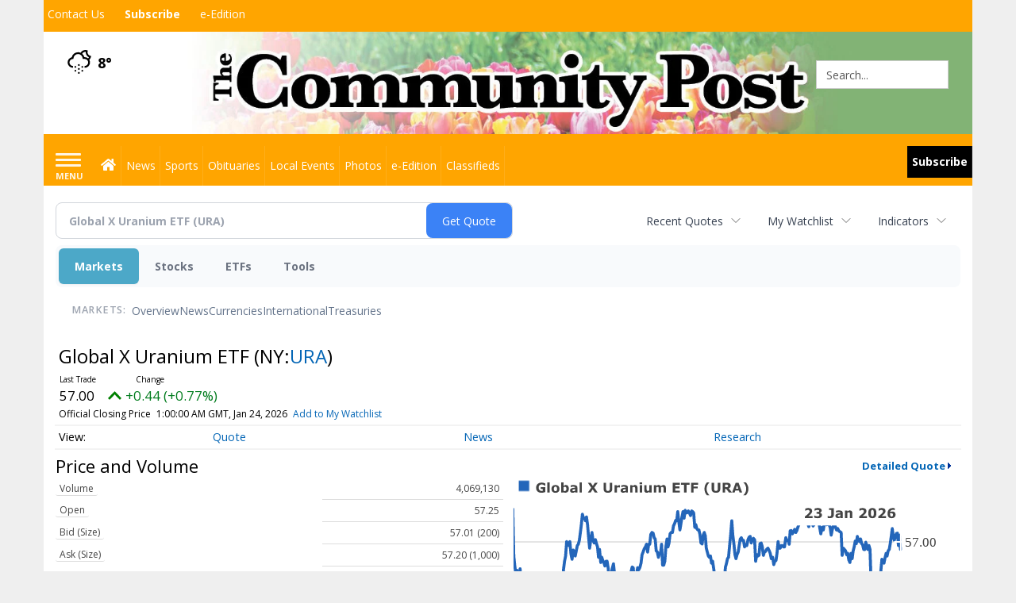

--- FILE ---
content_type: text/html; charset=utf-8
request_url: https://www.google.com/recaptcha/enterprise/anchor?ar=1&k=6LdF3BEhAAAAAEQUmLciJe0QwaHESwQFc2vwCWqh&co=aHR0cDovL2J1c2luZXNzLm1pbnN0ZXJjb21tdW5pdHlwb3N0LmNvbTo4MA..&hl=en&v=PoyoqOPhxBO7pBk68S4YbpHZ&size=invisible&anchor-ms=20000&execute-ms=30000&cb=5p7cky5uwqd0
body_size: 48834
content:
<!DOCTYPE HTML><html dir="ltr" lang="en"><head><meta http-equiv="Content-Type" content="text/html; charset=UTF-8">
<meta http-equiv="X-UA-Compatible" content="IE=edge">
<title>reCAPTCHA</title>
<style type="text/css">
/* cyrillic-ext */
@font-face {
  font-family: 'Roboto';
  font-style: normal;
  font-weight: 400;
  font-stretch: 100%;
  src: url(//fonts.gstatic.com/s/roboto/v48/KFO7CnqEu92Fr1ME7kSn66aGLdTylUAMa3GUBHMdazTgWw.woff2) format('woff2');
  unicode-range: U+0460-052F, U+1C80-1C8A, U+20B4, U+2DE0-2DFF, U+A640-A69F, U+FE2E-FE2F;
}
/* cyrillic */
@font-face {
  font-family: 'Roboto';
  font-style: normal;
  font-weight: 400;
  font-stretch: 100%;
  src: url(//fonts.gstatic.com/s/roboto/v48/KFO7CnqEu92Fr1ME7kSn66aGLdTylUAMa3iUBHMdazTgWw.woff2) format('woff2');
  unicode-range: U+0301, U+0400-045F, U+0490-0491, U+04B0-04B1, U+2116;
}
/* greek-ext */
@font-face {
  font-family: 'Roboto';
  font-style: normal;
  font-weight: 400;
  font-stretch: 100%;
  src: url(//fonts.gstatic.com/s/roboto/v48/KFO7CnqEu92Fr1ME7kSn66aGLdTylUAMa3CUBHMdazTgWw.woff2) format('woff2');
  unicode-range: U+1F00-1FFF;
}
/* greek */
@font-face {
  font-family: 'Roboto';
  font-style: normal;
  font-weight: 400;
  font-stretch: 100%;
  src: url(//fonts.gstatic.com/s/roboto/v48/KFO7CnqEu92Fr1ME7kSn66aGLdTylUAMa3-UBHMdazTgWw.woff2) format('woff2');
  unicode-range: U+0370-0377, U+037A-037F, U+0384-038A, U+038C, U+038E-03A1, U+03A3-03FF;
}
/* math */
@font-face {
  font-family: 'Roboto';
  font-style: normal;
  font-weight: 400;
  font-stretch: 100%;
  src: url(//fonts.gstatic.com/s/roboto/v48/KFO7CnqEu92Fr1ME7kSn66aGLdTylUAMawCUBHMdazTgWw.woff2) format('woff2');
  unicode-range: U+0302-0303, U+0305, U+0307-0308, U+0310, U+0312, U+0315, U+031A, U+0326-0327, U+032C, U+032F-0330, U+0332-0333, U+0338, U+033A, U+0346, U+034D, U+0391-03A1, U+03A3-03A9, U+03B1-03C9, U+03D1, U+03D5-03D6, U+03F0-03F1, U+03F4-03F5, U+2016-2017, U+2034-2038, U+203C, U+2040, U+2043, U+2047, U+2050, U+2057, U+205F, U+2070-2071, U+2074-208E, U+2090-209C, U+20D0-20DC, U+20E1, U+20E5-20EF, U+2100-2112, U+2114-2115, U+2117-2121, U+2123-214F, U+2190, U+2192, U+2194-21AE, U+21B0-21E5, U+21F1-21F2, U+21F4-2211, U+2213-2214, U+2216-22FF, U+2308-230B, U+2310, U+2319, U+231C-2321, U+2336-237A, U+237C, U+2395, U+239B-23B7, U+23D0, U+23DC-23E1, U+2474-2475, U+25AF, U+25B3, U+25B7, U+25BD, U+25C1, U+25CA, U+25CC, U+25FB, U+266D-266F, U+27C0-27FF, U+2900-2AFF, U+2B0E-2B11, U+2B30-2B4C, U+2BFE, U+3030, U+FF5B, U+FF5D, U+1D400-1D7FF, U+1EE00-1EEFF;
}
/* symbols */
@font-face {
  font-family: 'Roboto';
  font-style: normal;
  font-weight: 400;
  font-stretch: 100%;
  src: url(//fonts.gstatic.com/s/roboto/v48/KFO7CnqEu92Fr1ME7kSn66aGLdTylUAMaxKUBHMdazTgWw.woff2) format('woff2');
  unicode-range: U+0001-000C, U+000E-001F, U+007F-009F, U+20DD-20E0, U+20E2-20E4, U+2150-218F, U+2190, U+2192, U+2194-2199, U+21AF, U+21E6-21F0, U+21F3, U+2218-2219, U+2299, U+22C4-22C6, U+2300-243F, U+2440-244A, U+2460-24FF, U+25A0-27BF, U+2800-28FF, U+2921-2922, U+2981, U+29BF, U+29EB, U+2B00-2BFF, U+4DC0-4DFF, U+FFF9-FFFB, U+10140-1018E, U+10190-1019C, U+101A0, U+101D0-101FD, U+102E0-102FB, U+10E60-10E7E, U+1D2C0-1D2D3, U+1D2E0-1D37F, U+1F000-1F0FF, U+1F100-1F1AD, U+1F1E6-1F1FF, U+1F30D-1F30F, U+1F315, U+1F31C, U+1F31E, U+1F320-1F32C, U+1F336, U+1F378, U+1F37D, U+1F382, U+1F393-1F39F, U+1F3A7-1F3A8, U+1F3AC-1F3AF, U+1F3C2, U+1F3C4-1F3C6, U+1F3CA-1F3CE, U+1F3D4-1F3E0, U+1F3ED, U+1F3F1-1F3F3, U+1F3F5-1F3F7, U+1F408, U+1F415, U+1F41F, U+1F426, U+1F43F, U+1F441-1F442, U+1F444, U+1F446-1F449, U+1F44C-1F44E, U+1F453, U+1F46A, U+1F47D, U+1F4A3, U+1F4B0, U+1F4B3, U+1F4B9, U+1F4BB, U+1F4BF, U+1F4C8-1F4CB, U+1F4D6, U+1F4DA, U+1F4DF, U+1F4E3-1F4E6, U+1F4EA-1F4ED, U+1F4F7, U+1F4F9-1F4FB, U+1F4FD-1F4FE, U+1F503, U+1F507-1F50B, U+1F50D, U+1F512-1F513, U+1F53E-1F54A, U+1F54F-1F5FA, U+1F610, U+1F650-1F67F, U+1F687, U+1F68D, U+1F691, U+1F694, U+1F698, U+1F6AD, U+1F6B2, U+1F6B9-1F6BA, U+1F6BC, U+1F6C6-1F6CF, U+1F6D3-1F6D7, U+1F6E0-1F6EA, U+1F6F0-1F6F3, U+1F6F7-1F6FC, U+1F700-1F7FF, U+1F800-1F80B, U+1F810-1F847, U+1F850-1F859, U+1F860-1F887, U+1F890-1F8AD, U+1F8B0-1F8BB, U+1F8C0-1F8C1, U+1F900-1F90B, U+1F93B, U+1F946, U+1F984, U+1F996, U+1F9E9, U+1FA00-1FA6F, U+1FA70-1FA7C, U+1FA80-1FA89, U+1FA8F-1FAC6, U+1FACE-1FADC, U+1FADF-1FAE9, U+1FAF0-1FAF8, U+1FB00-1FBFF;
}
/* vietnamese */
@font-face {
  font-family: 'Roboto';
  font-style: normal;
  font-weight: 400;
  font-stretch: 100%;
  src: url(//fonts.gstatic.com/s/roboto/v48/KFO7CnqEu92Fr1ME7kSn66aGLdTylUAMa3OUBHMdazTgWw.woff2) format('woff2');
  unicode-range: U+0102-0103, U+0110-0111, U+0128-0129, U+0168-0169, U+01A0-01A1, U+01AF-01B0, U+0300-0301, U+0303-0304, U+0308-0309, U+0323, U+0329, U+1EA0-1EF9, U+20AB;
}
/* latin-ext */
@font-face {
  font-family: 'Roboto';
  font-style: normal;
  font-weight: 400;
  font-stretch: 100%;
  src: url(//fonts.gstatic.com/s/roboto/v48/KFO7CnqEu92Fr1ME7kSn66aGLdTylUAMa3KUBHMdazTgWw.woff2) format('woff2');
  unicode-range: U+0100-02BA, U+02BD-02C5, U+02C7-02CC, U+02CE-02D7, U+02DD-02FF, U+0304, U+0308, U+0329, U+1D00-1DBF, U+1E00-1E9F, U+1EF2-1EFF, U+2020, U+20A0-20AB, U+20AD-20C0, U+2113, U+2C60-2C7F, U+A720-A7FF;
}
/* latin */
@font-face {
  font-family: 'Roboto';
  font-style: normal;
  font-weight: 400;
  font-stretch: 100%;
  src: url(//fonts.gstatic.com/s/roboto/v48/KFO7CnqEu92Fr1ME7kSn66aGLdTylUAMa3yUBHMdazQ.woff2) format('woff2');
  unicode-range: U+0000-00FF, U+0131, U+0152-0153, U+02BB-02BC, U+02C6, U+02DA, U+02DC, U+0304, U+0308, U+0329, U+2000-206F, U+20AC, U+2122, U+2191, U+2193, U+2212, U+2215, U+FEFF, U+FFFD;
}
/* cyrillic-ext */
@font-face {
  font-family: 'Roboto';
  font-style: normal;
  font-weight: 500;
  font-stretch: 100%;
  src: url(//fonts.gstatic.com/s/roboto/v48/KFO7CnqEu92Fr1ME7kSn66aGLdTylUAMa3GUBHMdazTgWw.woff2) format('woff2');
  unicode-range: U+0460-052F, U+1C80-1C8A, U+20B4, U+2DE0-2DFF, U+A640-A69F, U+FE2E-FE2F;
}
/* cyrillic */
@font-face {
  font-family: 'Roboto';
  font-style: normal;
  font-weight: 500;
  font-stretch: 100%;
  src: url(//fonts.gstatic.com/s/roboto/v48/KFO7CnqEu92Fr1ME7kSn66aGLdTylUAMa3iUBHMdazTgWw.woff2) format('woff2');
  unicode-range: U+0301, U+0400-045F, U+0490-0491, U+04B0-04B1, U+2116;
}
/* greek-ext */
@font-face {
  font-family: 'Roboto';
  font-style: normal;
  font-weight: 500;
  font-stretch: 100%;
  src: url(//fonts.gstatic.com/s/roboto/v48/KFO7CnqEu92Fr1ME7kSn66aGLdTylUAMa3CUBHMdazTgWw.woff2) format('woff2');
  unicode-range: U+1F00-1FFF;
}
/* greek */
@font-face {
  font-family: 'Roboto';
  font-style: normal;
  font-weight: 500;
  font-stretch: 100%;
  src: url(//fonts.gstatic.com/s/roboto/v48/KFO7CnqEu92Fr1ME7kSn66aGLdTylUAMa3-UBHMdazTgWw.woff2) format('woff2');
  unicode-range: U+0370-0377, U+037A-037F, U+0384-038A, U+038C, U+038E-03A1, U+03A3-03FF;
}
/* math */
@font-face {
  font-family: 'Roboto';
  font-style: normal;
  font-weight: 500;
  font-stretch: 100%;
  src: url(//fonts.gstatic.com/s/roboto/v48/KFO7CnqEu92Fr1ME7kSn66aGLdTylUAMawCUBHMdazTgWw.woff2) format('woff2');
  unicode-range: U+0302-0303, U+0305, U+0307-0308, U+0310, U+0312, U+0315, U+031A, U+0326-0327, U+032C, U+032F-0330, U+0332-0333, U+0338, U+033A, U+0346, U+034D, U+0391-03A1, U+03A3-03A9, U+03B1-03C9, U+03D1, U+03D5-03D6, U+03F0-03F1, U+03F4-03F5, U+2016-2017, U+2034-2038, U+203C, U+2040, U+2043, U+2047, U+2050, U+2057, U+205F, U+2070-2071, U+2074-208E, U+2090-209C, U+20D0-20DC, U+20E1, U+20E5-20EF, U+2100-2112, U+2114-2115, U+2117-2121, U+2123-214F, U+2190, U+2192, U+2194-21AE, U+21B0-21E5, U+21F1-21F2, U+21F4-2211, U+2213-2214, U+2216-22FF, U+2308-230B, U+2310, U+2319, U+231C-2321, U+2336-237A, U+237C, U+2395, U+239B-23B7, U+23D0, U+23DC-23E1, U+2474-2475, U+25AF, U+25B3, U+25B7, U+25BD, U+25C1, U+25CA, U+25CC, U+25FB, U+266D-266F, U+27C0-27FF, U+2900-2AFF, U+2B0E-2B11, U+2B30-2B4C, U+2BFE, U+3030, U+FF5B, U+FF5D, U+1D400-1D7FF, U+1EE00-1EEFF;
}
/* symbols */
@font-face {
  font-family: 'Roboto';
  font-style: normal;
  font-weight: 500;
  font-stretch: 100%;
  src: url(//fonts.gstatic.com/s/roboto/v48/KFO7CnqEu92Fr1ME7kSn66aGLdTylUAMaxKUBHMdazTgWw.woff2) format('woff2');
  unicode-range: U+0001-000C, U+000E-001F, U+007F-009F, U+20DD-20E0, U+20E2-20E4, U+2150-218F, U+2190, U+2192, U+2194-2199, U+21AF, U+21E6-21F0, U+21F3, U+2218-2219, U+2299, U+22C4-22C6, U+2300-243F, U+2440-244A, U+2460-24FF, U+25A0-27BF, U+2800-28FF, U+2921-2922, U+2981, U+29BF, U+29EB, U+2B00-2BFF, U+4DC0-4DFF, U+FFF9-FFFB, U+10140-1018E, U+10190-1019C, U+101A0, U+101D0-101FD, U+102E0-102FB, U+10E60-10E7E, U+1D2C0-1D2D3, U+1D2E0-1D37F, U+1F000-1F0FF, U+1F100-1F1AD, U+1F1E6-1F1FF, U+1F30D-1F30F, U+1F315, U+1F31C, U+1F31E, U+1F320-1F32C, U+1F336, U+1F378, U+1F37D, U+1F382, U+1F393-1F39F, U+1F3A7-1F3A8, U+1F3AC-1F3AF, U+1F3C2, U+1F3C4-1F3C6, U+1F3CA-1F3CE, U+1F3D4-1F3E0, U+1F3ED, U+1F3F1-1F3F3, U+1F3F5-1F3F7, U+1F408, U+1F415, U+1F41F, U+1F426, U+1F43F, U+1F441-1F442, U+1F444, U+1F446-1F449, U+1F44C-1F44E, U+1F453, U+1F46A, U+1F47D, U+1F4A3, U+1F4B0, U+1F4B3, U+1F4B9, U+1F4BB, U+1F4BF, U+1F4C8-1F4CB, U+1F4D6, U+1F4DA, U+1F4DF, U+1F4E3-1F4E6, U+1F4EA-1F4ED, U+1F4F7, U+1F4F9-1F4FB, U+1F4FD-1F4FE, U+1F503, U+1F507-1F50B, U+1F50D, U+1F512-1F513, U+1F53E-1F54A, U+1F54F-1F5FA, U+1F610, U+1F650-1F67F, U+1F687, U+1F68D, U+1F691, U+1F694, U+1F698, U+1F6AD, U+1F6B2, U+1F6B9-1F6BA, U+1F6BC, U+1F6C6-1F6CF, U+1F6D3-1F6D7, U+1F6E0-1F6EA, U+1F6F0-1F6F3, U+1F6F7-1F6FC, U+1F700-1F7FF, U+1F800-1F80B, U+1F810-1F847, U+1F850-1F859, U+1F860-1F887, U+1F890-1F8AD, U+1F8B0-1F8BB, U+1F8C0-1F8C1, U+1F900-1F90B, U+1F93B, U+1F946, U+1F984, U+1F996, U+1F9E9, U+1FA00-1FA6F, U+1FA70-1FA7C, U+1FA80-1FA89, U+1FA8F-1FAC6, U+1FACE-1FADC, U+1FADF-1FAE9, U+1FAF0-1FAF8, U+1FB00-1FBFF;
}
/* vietnamese */
@font-face {
  font-family: 'Roboto';
  font-style: normal;
  font-weight: 500;
  font-stretch: 100%;
  src: url(//fonts.gstatic.com/s/roboto/v48/KFO7CnqEu92Fr1ME7kSn66aGLdTylUAMa3OUBHMdazTgWw.woff2) format('woff2');
  unicode-range: U+0102-0103, U+0110-0111, U+0128-0129, U+0168-0169, U+01A0-01A1, U+01AF-01B0, U+0300-0301, U+0303-0304, U+0308-0309, U+0323, U+0329, U+1EA0-1EF9, U+20AB;
}
/* latin-ext */
@font-face {
  font-family: 'Roboto';
  font-style: normal;
  font-weight: 500;
  font-stretch: 100%;
  src: url(//fonts.gstatic.com/s/roboto/v48/KFO7CnqEu92Fr1ME7kSn66aGLdTylUAMa3KUBHMdazTgWw.woff2) format('woff2');
  unicode-range: U+0100-02BA, U+02BD-02C5, U+02C7-02CC, U+02CE-02D7, U+02DD-02FF, U+0304, U+0308, U+0329, U+1D00-1DBF, U+1E00-1E9F, U+1EF2-1EFF, U+2020, U+20A0-20AB, U+20AD-20C0, U+2113, U+2C60-2C7F, U+A720-A7FF;
}
/* latin */
@font-face {
  font-family: 'Roboto';
  font-style: normal;
  font-weight: 500;
  font-stretch: 100%;
  src: url(//fonts.gstatic.com/s/roboto/v48/KFO7CnqEu92Fr1ME7kSn66aGLdTylUAMa3yUBHMdazQ.woff2) format('woff2');
  unicode-range: U+0000-00FF, U+0131, U+0152-0153, U+02BB-02BC, U+02C6, U+02DA, U+02DC, U+0304, U+0308, U+0329, U+2000-206F, U+20AC, U+2122, U+2191, U+2193, U+2212, U+2215, U+FEFF, U+FFFD;
}
/* cyrillic-ext */
@font-face {
  font-family: 'Roboto';
  font-style: normal;
  font-weight: 900;
  font-stretch: 100%;
  src: url(//fonts.gstatic.com/s/roboto/v48/KFO7CnqEu92Fr1ME7kSn66aGLdTylUAMa3GUBHMdazTgWw.woff2) format('woff2');
  unicode-range: U+0460-052F, U+1C80-1C8A, U+20B4, U+2DE0-2DFF, U+A640-A69F, U+FE2E-FE2F;
}
/* cyrillic */
@font-face {
  font-family: 'Roboto';
  font-style: normal;
  font-weight: 900;
  font-stretch: 100%;
  src: url(//fonts.gstatic.com/s/roboto/v48/KFO7CnqEu92Fr1ME7kSn66aGLdTylUAMa3iUBHMdazTgWw.woff2) format('woff2');
  unicode-range: U+0301, U+0400-045F, U+0490-0491, U+04B0-04B1, U+2116;
}
/* greek-ext */
@font-face {
  font-family: 'Roboto';
  font-style: normal;
  font-weight: 900;
  font-stretch: 100%;
  src: url(//fonts.gstatic.com/s/roboto/v48/KFO7CnqEu92Fr1ME7kSn66aGLdTylUAMa3CUBHMdazTgWw.woff2) format('woff2');
  unicode-range: U+1F00-1FFF;
}
/* greek */
@font-face {
  font-family: 'Roboto';
  font-style: normal;
  font-weight: 900;
  font-stretch: 100%;
  src: url(//fonts.gstatic.com/s/roboto/v48/KFO7CnqEu92Fr1ME7kSn66aGLdTylUAMa3-UBHMdazTgWw.woff2) format('woff2');
  unicode-range: U+0370-0377, U+037A-037F, U+0384-038A, U+038C, U+038E-03A1, U+03A3-03FF;
}
/* math */
@font-face {
  font-family: 'Roboto';
  font-style: normal;
  font-weight: 900;
  font-stretch: 100%;
  src: url(//fonts.gstatic.com/s/roboto/v48/KFO7CnqEu92Fr1ME7kSn66aGLdTylUAMawCUBHMdazTgWw.woff2) format('woff2');
  unicode-range: U+0302-0303, U+0305, U+0307-0308, U+0310, U+0312, U+0315, U+031A, U+0326-0327, U+032C, U+032F-0330, U+0332-0333, U+0338, U+033A, U+0346, U+034D, U+0391-03A1, U+03A3-03A9, U+03B1-03C9, U+03D1, U+03D5-03D6, U+03F0-03F1, U+03F4-03F5, U+2016-2017, U+2034-2038, U+203C, U+2040, U+2043, U+2047, U+2050, U+2057, U+205F, U+2070-2071, U+2074-208E, U+2090-209C, U+20D0-20DC, U+20E1, U+20E5-20EF, U+2100-2112, U+2114-2115, U+2117-2121, U+2123-214F, U+2190, U+2192, U+2194-21AE, U+21B0-21E5, U+21F1-21F2, U+21F4-2211, U+2213-2214, U+2216-22FF, U+2308-230B, U+2310, U+2319, U+231C-2321, U+2336-237A, U+237C, U+2395, U+239B-23B7, U+23D0, U+23DC-23E1, U+2474-2475, U+25AF, U+25B3, U+25B7, U+25BD, U+25C1, U+25CA, U+25CC, U+25FB, U+266D-266F, U+27C0-27FF, U+2900-2AFF, U+2B0E-2B11, U+2B30-2B4C, U+2BFE, U+3030, U+FF5B, U+FF5D, U+1D400-1D7FF, U+1EE00-1EEFF;
}
/* symbols */
@font-face {
  font-family: 'Roboto';
  font-style: normal;
  font-weight: 900;
  font-stretch: 100%;
  src: url(//fonts.gstatic.com/s/roboto/v48/KFO7CnqEu92Fr1ME7kSn66aGLdTylUAMaxKUBHMdazTgWw.woff2) format('woff2');
  unicode-range: U+0001-000C, U+000E-001F, U+007F-009F, U+20DD-20E0, U+20E2-20E4, U+2150-218F, U+2190, U+2192, U+2194-2199, U+21AF, U+21E6-21F0, U+21F3, U+2218-2219, U+2299, U+22C4-22C6, U+2300-243F, U+2440-244A, U+2460-24FF, U+25A0-27BF, U+2800-28FF, U+2921-2922, U+2981, U+29BF, U+29EB, U+2B00-2BFF, U+4DC0-4DFF, U+FFF9-FFFB, U+10140-1018E, U+10190-1019C, U+101A0, U+101D0-101FD, U+102E0-102FB, U+10E60-10E7E, U+1D2C0-1D2D3, U+1D2E0-1D37F, U+1F000-1F0FF, U+1F100-1F1AD, U+1F1E6-1F1FF, U+1F30D-1F30F, U+1F315, U+1F31C, U+1F31E, U+1F320-1F32C, U+1F336, U+1F378, U+1F37D, U+1F382, U+1F393-1F39F, U+1F3A7-1F3A8, U+1F3AC-1F3AF, U+1F3C2, U+1F3C4-1F3C6, U+1F3CA-1F3CE, U+1F3D4-1F3E0, U+1F3ED, U+1F3F1-1F3F3, U+1F3F5-1F3F7, U+1F408, U+1F415, U+1F41F, U+1F426, U+1F43F, U+1F441-1F442, U+1F444, U+1F446-1F449, U+1F44C-1F44E, U+1F453, U+1F46A, U+1F47D, U+1F4A3, U+1F4B0, U+1F4B3, U+1F4B9, U+1F4BB, U+1F4BF, U+1F4C8-1F4CB, U+1F4D6, U+1F4DA, U+1F4DF, U+1F4E3-1F4E6, U+1F4EA-1F4ED, U+1F4F7, U+1F4F9-1F4FB, U+1F4FD-1F4FE, U+1F503, U+1F507-1F50B, U+1F50D, U+1F512-1F513, U+1F53E-1F54A, U+1F54F-1F5FA, U+1F610, U+1F650-1F67F, U+1F687, U+1F68D, U+1F691, U+1F694, U+1F698, U+1F6AD, U+1F6B2, U+1F6B9-1F6BA, U+1F6BC, U+1F6C6-1F6CF, U+1F6D3-1F6D7, U+1F6E0-1F6EA, U+1F6F0-1F6F3, U+1F6F7-1F6FC, U+1F700-1F7FF, U+1F800-1F80B, U+1F810-1F847, U+1F850-1F859, U+1F860-1F887, U+1F890-1F8AD, U+1F8B0-1F8BB, U+1F8C0-1F8C1, U+1F900-1F90B, U+1F93B, U+1F946, U+1F984, U+1F996, U+1F9E9, U+1FA00-1FA6F, U+1FA70-1FA7C, U+1FA80-1FA89, U+1FA8F-1FAC6, U+1FACE-1FADC, U+1FADF-1FAE9, U+1FAF0-1FAF8, U+1FB00-1FBFF;
}
/* vietnamese */
@font-face {
  font-family: 'Roboto';
  font-style: normal;
  font-weight: 900;
  font-stretch: 100%;
  src: url(//fonts.gstatic.com/s/roboto/v48/KFO7CnqEu92Fr1ME7kSn66aGLdTylUAMa3OUBHMdazTgWw.woff2) format('woff2');
  unicode-range: U+0102-0103, U+0110-0111, U+0128-0129, U+0168-0169, U+01A0-01A1, U+01AF-01B0, U+0300-0301, U+0303-0304, U+0308-0309, U+0323, U+0329, U+1EA0-1EF9, U+20AB;
}
/* latin-ext */
@font-face {
  font-family: 'Roboto';
  font-style: normal;
  font-weight: 900;
  font-stretch: 100%;
  src: url(//fonts.gstatic.com/s/roboto/v48/KFO7CnqEu92Fr1ME7kSn66aGLdTylUAMa3KUBHMdazTgWw.woff2) format('woff2');
  unicode-range: U+0100-02BA, U+02BD-02C5, U+02C7-02CC, U+02CE-02D7, U+02DD-02FF, U+0304, U+0308, U+0329, U+1D00-1DBF, U+1E00-1E9F, U+1EF2-1EFF, U+2020, U+20A0-20AB, U+20AD-20C0, U+2113, U+2C60-2C7F, U+A720-A7FF;
}
/* latin */
@font-face {
  font-family: 'Roboto';
  font-style: normal;
  font-weight: 900;
  font-stretch: 100%;
  src: url(//fonts.gstatic.com/s/roboto/v48/KFO7CnqEu92Fr1ME7kSn66aGLdTylUAMa3yUBHMdazQ.woff2) format('woff2');
  unicode-range: U+0000-00FF, U+0131, U+0152-0153, U+02BB-02BC, U+02C6, U+02DA, U+02DC, U+0304, U+0308, U+0329, U+2000-206F, U+20AC, U+2122, U+2191, U+2193, U+2212, U+2215, U+FEFF, U+FFFD;
}

</style>
<link rel="stylesheet" type="text/css" href="https://www.gstatic.com/recaptcha/releases/PoyoqOPhxBO7pBk68S4YbpHZ/styles__ltr.css">
<script nonce="iM1kjqnfI7AVQ9R1h-DCRg" type="text/javascript">window['__recaptcha_api'] = 'https://www.google.com/recaptcha/enterprise/';</script>
<script type="text/javascript" src="https://www.gstatic.com/recaptcha/releases/PoyoqOPhxBO7pBk68S4YbpHZ/recaptcha__en.js" nonce="iM1kjqnfI7AVQ9R1h-DCRg">
      
    </script></head>
<body><div id="rc-anchor-alert" class="rc-anchor-alert"></div>
<input type="hidden" id="recaptcha-token" value="[base64]">
<script type="text/javascript" nonce="iM1kjqnfI7AVQ9R1h-DCRg">
      recaptcha.anchor.Main.init("[\x22ainput\x22,[\x22bgdata\x22,\x22\x22,\[base64]/[base64]/MjU1Ong/[base64]/[base64]/[base64]/[base64]/[base64]/[base64]/[base64]/[base64]/[base64]/[base64]/[base64]/[base64]/[base64]/[base64]/[base64]\\u003d\x22,\[base64]\\u003d\x22,\[base64]/w5UPw4DDmcOtw57CtVDCr8Opw7Q0EQ7DlMOYTRh4AcK5w4Ulw7caFxROwoYtwqJGZjDDmwMULMKNG8O/acKZwo8nw4QSwpvDv1xoQFHDsUcfw51zEyheIMKfw6bDpjkJanPCt1/CsMO4B8O2w7DDkMOqUjAYFz9aegXDlGXCuGHDmwk6w4FEw4ZNwotDXiUjP8K/WCBkw6RjODDChcKjMXbCosOzSMKrZMOgwqjCp8Kyw7o6w5dDwpcka8OifcK7w73DoMOtwoYnCcKaw6JQwrXCosOuIcOmwoF2wqseR3NyCjQjwp3CpcKSQ8K5w5Yyw67DnMKOFcOnw4rCnQXCozfDtxoAwpEmEcO5wrPDs8K1w5XDqBLDkDY/E8KhfQVKw7jDrcKvbMO8w7xpw7JawrXDiXbDhcO1H8OcalhQwqZJw68XR1Icwqxxw7LCtgc6w7FyYsOCwqPDp8Okwp5nTcO+QSxfwp8lY8O6w5PDhz7DnH0tCxdZwrQCwo/[base64]/DpsOTwqTDs1fDlMKjTcKRw6jDmX/CgljDn8OXw6/DrTZEIMO/[base64]/DlAIEwr3Dl0ojwq8DwrDDncOawqXCnsKHw6/DnlliwojCsh4ELGTCuMKtw5gyPFBoSUfCgR7CnEZgwo4+wpbDoWI/wrjCrSrDpFnCqMKgRCjDiGPDjz97aFHCisKIT1Bow53DuhDDrhHDol9Hw73DjcO8woHDkzJfw4V8Q8OED8OHw5nCmsOCVsK9VcOjw5DDqcKZBcOMPMOsJ8OPwoPCisK/wpsCw4nDmy0/w4ZOwqQUwqAHw4nDgxrDhhXDlcOswpbDhHoJwoTDqMO+Nn5+w5bDv3TCuXTDv1vDuTNXwqMxwqgew40uTz9kRCFwAsOwWcO/wo8Nwp7CpWxedWc5woPDqcO1b8KGBRIEwoLCrsK4w53ChMKuwrUyw4PCjsOmGcKRwrvCo8K/U1IGw5TChDfDhRDCok/Coj7CtHTCpnkFXHoswo9Jw4LDsE9nwpTCuMO+woPDp8OUw6kHw6AoB8K+wqxwKFwcw7N9PsKzw7lAw5I4KmMLwpgpIFLDpcOUNzwJwqXDlQTDh8KxwoHCjsKwwrbDqMKAEcKrSsK/wo8JEB99CirCucKHbsO+ZcKRAcKFwp3DujbCqAvDgHRcRG1eNcKeYQHCrCbDh1TDtMO7JcOxP8Obwoo+bUHDlsO0w47Dj8KQJcKewpxsw6TDtmrCnz5wGHxawrbDhMOmw5/[base64]/Dm8KXwrp9VUtSNMKSwpwlwojCiMOZwp8dwofCgwQNw6p2HMOqWsO4w4plwrXDrcK8wrjDj1teeVDCu3pvbcOKw5/[base64]/ChiHDk8Kzw7dlwqvCiWjDncO6w7ojccOoDGrDgcKVw5hMe8KSI8KuwrZEw7YBPMOOwpdvw5UrJCvChAY+woxzIxvChCB0NjXCpRfCn2gswo8ew6rDhm1HRMOdA8K/PzvCpsOnwqbCoWp7w4rDt8OQBMOtBcKGe30ywo3DoMKsN8Kdw6w/wrsGw6LDugfCrV4oeV41VcOHw7MOKMOQw7LCi8Oaw4QJVG1jwrjDowvCpMKTbHBUD2zCqhTDgF0+eX8rw47CvVsDZ8K2e8OsFAvCsMKPw7/DvQvCq8OfEEDCmcK5wqdrwqoyVzVIThjDs8OqDcOsXE9oOMO3w4tIwrjDuAHDnXcmwpTCnsO7UMOMVVLCiilow6lFw6/DoMKLf2zCn1dBDcOnwpbDvMO9ecOQwrPDu2TCsjpISsKwfnxDUcKIV8KcwrINw4kLwr/[base64]/w5Yiw6VsGiYLT8KKD1TCgjF1TMOHwqo9wrJNwqHCqVnCoMK0OV/Dg8KUwp9nw6cKB8O1wqXDo1VzDsOPwrNEcXHCuQJtwoXDmxzDlMKjJcKuC8KiP8Oiw60wwq3Co8OgYsO+woLCtcOxeFAbwrt3wo/DqcOcFsO3wpxAwr3Dt8OTwqMMcwLCocKoYsKvJMOoND5/w6tEKC4Fwo7ChMKAw7lHG8KgIMOnd8O2woDDkS/Cpy98w5LDv8Kow5HDsyPDnmgfw6sFRmPCmhtJQ8Ofw7RQw7rDv8K+UxQAJMO5F8Kowr7DhcKhw5XCjcOlKCzDtMOSX8KXw4bDmz7ChMKPLWRVwp8SwpzDu8KAw4A2ScKcVU/[base64]/CisKXw43DtSjCicO5wo3Dl8KXJEwuw6p7w7h4YcOBNlLDi8K9cR3DqMO1DE/[base64]/CmsOKHMKhwoYbVMKQw4QKT2fDs2DDrMOlwqpxSsKBw6kVNV1XwoonUMO8G8OywrdMWcKLbjIfw4DCi8K+wpZMw6jDkMKyA23CvVfCjHNXD8KKw6lpwoXClFQYanUqE04kwoQKCHpQZcORGE8AOG7Ci8K/AcKxwoPDnsO+wo7Djw8ACcKKw5jDvRxFM8O4w7ZwOn7ChihqRHZpw6/DtMKpw5TDrErCqHBFKsOGA1Rewo7DknxDwojDtDjCgGtywozCgBMTJxjDvWd2wo/DoUjCtMKswqoMUcKkwo5rAw/DkT/Dr2NaK8Kuw7c3QcO7KDkTLh5mCxrCrm9FasOuFsOfwpchEE8xwrUDwqzCukBQE8KKX8KOeS3Dg2tXYMO9w7fCnsKkEMOfw49lwr/Dhn5IGXEcK8O4BWXCqMOiw5YlOcObwqYwKlk8w4PDmsO5wqPDs8OaMcKsw4AiXsKnwqPDpDTCusKfHsKaw6Rww7/Drhl4djbCusOGNFB9QsOIOGQRFTbDhS/[base64]/ZcOWwp0bw403wr9vw6zDs8KKZMO4wpYpw4x3TMOHCMKiw4LCvcKZLGRFw53Cn3Y6VXB8TcKSVz51wqDCv3PCtz5MaMKnScKkaxPCrW7Dl8Oxw4HCrMOMw6csAAPClF1Ww4VqWwFRWsKTShozOFvCnW5/YUcFflBBBXsEKErDriI9BsKdwr8NwrfCosOXN8Khw7JCwrwhU17CrMKCwrxsF1LCuDxow4bDp8KrDMKLwrlPBMOUwo/[base64]/Ch8KNw5XDvgF6wqJHM8KRPMOPEsOAwpERK1Fzw7nDhcKTA8Klw5zCgsOXfVZbYcKVw7HDssKmw63ClsKIT0HCrsOxw5zDsFXDhXDCnQ1Ad37DjMKVwoBaM8K7w5kFAMOJY8KRw7UpEzDCgT7CvhzDq2DDt8KGIC/Dm18cw5DDrjfDo8OYCW8ew43CssO/w4E0w69pOVl1dUcrLsKLwr5lw7cMw6/DpiFzw4wmw5Zhwpo1wrbCk8KZJ8KQAmxqLcKFwrd5OMOhw4HDucKawoZ5AMOowqp5CHkFV8K7RhrCs8KvwrE2w5J8w4DCvsOwPsK/[base64]/CimvDo8KzOmXDnjTDmAbCgijCmR9nwrwifEzCqz/CoHIXdcKXwq3Dq8KRFlnDqlNnw4PDl8Oiwo0CMmvCq8K1R8KNfMOBwqF6OD7CucKjSDzDu8KpXg9AVcOqw5TCvA3CmcKjwonClDvCoEICw7HDusK6V8K8w5rCmsK5wrPCmVvDi0gjEcOeG0HCrX/Di09ZAsKFBDUBw5NoRC9ZA8OiwpTCt8KcRsKzwpHDnwYHwrYMwpHCjRvDkcOFwp1Kwq/DjhPDsS7Dm15WesOjfFzCiDPCjGzCn8ObwrsnwqbCjMKVBAHDl2ZJw5ZkCMK5G23CuDU6QDfDsMKmYA97wqdmwohmwosnw5ZPUMKqV8KfwoQbw5cUNcKKL8OowpE/wqLDmwtEw59YwrXCh8Onw43ClEE4w77CgcK+fsKsw7XCr8KKw7EEaGorGsOPEcOEcztQwrkYUMK3wqTCrkBpDCnCv8O7wotBLcKSRHHDk8OPHFh8wp5Pw6bDtxfCjldvVQ/[base64]/[base64]/CpcK/[base64]/[base64]/DgAjDkHo4wpLDsC/CgsORCwJBXwrDv17Ch3kCHSoZw77CnMKrwo3DisKYMsOnPiI2w75dw4YKw5bDlMKHw7V/PMORTGUzDMOHw4xvwq05OyIrw6oXWcKIw4UVwpTDpcKJw4YPw5vDqsK4V8KRGMOpWMO7wo/Dq8O1w6MYaRZefkwYT8OGw4zDn8K9wozCpcO2w5ZzwqgXMjA6czXCiQZ3w5lyLMOuwpvCohLDgMKdACnCgcKzw6zDjcKEPsKOw77DrMO3w5DCsmXCoVkdw53CvsOVwoc9w4Vyw57DpMK/w7YQScKjYsKybMOjw7vDmXBZX2YZwrLCqggvwprCgsOLw4VgAcOew5VLw5TCmcK3wptvw7o0NiJrKcKPw5pOwqRkcXrDncKbPB4+w7YlMknCk8KawohrZ8Kdwp3Dn2snwr9Hw4XCsU/[base64]/DqXMJwqTCjsOxw6wJw6g4wpbCrMKcwrzCnsObNHPDucOQwqVmwqVTwqh8w7IpX8KOeMOOw7EWw4kFAQPCg1HCj8KhSMKgYhEDwq8JYMKDYR7CpTZSd8OHIcOvc8KEY8Oqw6DDs8OZw6PClsKDf8OKVcOtwpDDtEYNw6vDhT/DlsOoRkfCswkdKsO5B8OewqfCvHYUXMOyNcOCwoFrTsOydEMoQQTCogIvwrrCs8Klw7ZAwqwZfnRMBiHCtGXDlMKbw4kNdmQEwrbDj1fDiXhcLyUjcMKgwoNRUBdkDcOow5HDrsOhW8Kow5NyPX8nDMKow5gsGcK/w5PDlcOTA8O2Fy5kwqPDl0zDkMKhCDrCqcONTj9yw5TDm3HCuEzDqn0RwpViwoEGw49iwrrCvyTCoy7DjFAGw5AWw50gw6HDqMKuwqjCksOeHw3DrcOvTAAnw6BbwrJ4wpcSw40DKDd1wpPDiMKLw43CqMKdwr9NS09uwqRYYnfCkMOkwq/DqcKowr8cw486KnpqUQJdZVZXw6NCwrXDncKbw4zCgDPDl8K6w4nDlWN/w7JHw5F8w73DhybDnMOOw4/DocOMw6LCnl4jd8KvC8KrwoBuJMKiwpHCjcKQPsO9d8OAwrzCuSg3w5N2w5TDscK6AsOTPVzCh8OmwrFOw5LDmsO7w7/DpXsfw5bDosO/w5d0w7LClktZwpVzBMOvwr/[base64]/Dj2DCqRXDgFRBwozCsUnChDjDnkdZw7g2C19mwoLDvDHCm8OBw5TCkz7DqMOlH8OnF8K7w4sEZUopw5xFwrwXcBTDolfCjVLDnijCkx/ChcKxDMOgw7c3wpzDsn/DjMO4wp0pwoHDvMOwBGdULMOmNsOEwrcrwrVVw7JhKFfDp0LDj8OQcCbCu8OBXnBSwr9HMcKow7R2w7tNQmYuw4LDlzzDtxDDvcO7OMKCM0zCnmpqHsKowr/DtMKywrfDm2hseSjDn0LCqsOiw4/Doi3Cgi3CrsK9HgvDg1bDiULDtWLDiQTDgMKMwqsESsKwe37CtFsqMTnDmsOfwpIMwpIFW8Oawrd/wqTCkcOSw6YFwpbDpMOfwrLCmFXCgA0WwoTDoBXCnzkac3ZlXkolwqI/[base64]/CvsOGwpzChCdEExAUKAzDolbDnMOQwp4/woI6UMKjwpPCpMKDw7Uiw5MCw5s0w7InwoBYJMKjW8K9N8KNccKUw6FvGcOPUMOWw73DqhHCj8OxI1DCs8Oyw7tPwoMkcU5PFwvDumZRwqHCtsOXX1U3w5TCrnLDvX8besK6AB1te2Y7C8KoI2pZP8ODJsO4Wl3DmsOiaX3DtcKiwpVVJlDChsK7wpzDgE/DsEbDjHZKw7HCscKqL8KYB8KaYmXDhMOfY8KNwonDhgvCuxtXwr/[base64]/[base64]/FMKmEcK4w6hUTcOIw7zCkMOewrIoOg7Ci8KTw4/DtsKsWMKlJx1uKjIvwqsfw78Ww5phw7bCsFvCocKNw51xwrZcLcO0OyXCkixIwqrCrsOXwr/Cqg7CsnUfWMK3U8KeCsOTdMOOGWjDnQEPKGhsXT/CjSVywrHCuMOSb8KBw6k2SMOOBcKnLcK5DXNWWGdJOz7Cs09WwrMqw67Cn2tcScKBw6/DpsORQsK+w71PJXNUMcODwqLDhw3DthDDl8ObSU0Uw7sQwphqb8Osei3Ck8Omw77ChxvCkW9Sw7LDuhrDoB/[base64]/Dmk3CgEt8dsOrGMKoJ8KAw4rDksKHUSJ3wqfDkMOudn5yC8K0DhDCjk4iwr9aV3FpdcOub2bDqEPCjcK3D8OaXy3CkVwvNsK9csKRwo/Dqll2IMKWwpLCsMO6w77DkSZ8w4BVGcOtw700KFzDuy9zGElLw5k/woUbYMKLKzlZMcKCckzCkAg4asKEw64pw7jDrcOvQ8Kiw5XDs8KfwpkAHRPCnsKSwr3CpGfDo1MHwpQPwrdvw7vDiGfCq8OjBsKNw4c3L8KaTsKMwpJ/N8O8w69gw7DDnMKEw7HCsizCumthfsOxw740PE/Cs8K0FsKWcMOAUS09AFfCqcOaTz5pQMOqT8OTwoBbbkzDhkFODCZPw5gAw644SsKJTsO5w7bDoAPDn0MzcHXDpjHCpsKTXsKDaQJAw7oNQmLChl5mw5wAw7TDp8KwBRLCs1DDp8KlY8K6V8OFw4QfYsOQG8KPdmjDpDEFJMOPwpLDjysww47DocO6K8KwXcOGNCx/w492wrovw60uCBYoQmTChizClcOKDBwaw5fDrcOpwqDCgU1Tw44ww5TDpRPDizQNwrTCpsKHJsO7OMKNw7R7C8KrwrkXwr/CisKCdRRJf8O/[base64]/Ck8O3XMO2w61Ww4gLF8K6wot5MsKSwpHDoXvCk8KOw7TCrQ8wHMKKwoVLYiXDnsKOKXvDhMOdQWJ/bD3DiFLCqno0w7oLb8OZUMOew6DCtsKUHWzDusOpw5DDjsKwwoNYw4d3VMOPwprCtsKVw6LDmGrCp8OeLV14EnXDusOTw6EAQwFLwoLCoWYrXsKUw4tNRsKMchTCpmrCrTvDlHENVCjDh8Oow6N8G8OjTzbDpcK/TnhYwozCpcKewonDgjzDpzBcwpwjKsK5Z8Opax44wrnCgTvCnMOFBGrDhX1twozCpMO9wp0IO8O5LXjCkMKoZWbCvi1EQMOmKMKxwqfDtcK7QMKvHsOKB3pbwrDCtsOEwp/[base64]/WsOnf8OPw6wIw6bDjcKAwpDCgcKqw6fDhldTDEgkBiwbJCl/wofCl8KXS8KeCQTCgjjDgMO/wrvCpyvDrsKywo1UPjDDrjRCw5R2GcO+w7wmwrVoME3CqcOqAsOuw79sYzRDw77CqMOQAj/CnMO/w7fDgFbDvMK8K38Kw6wWw4YdM8Onwq1HQVjCghlOw7gPWMOxVnXCvjvCnDbCgWhgKcKYDcKgK8ODH8OcVcO/[base64]/DjD52wo49w45Swqo9dFLDjg3CnsKJw4LDt8KPYcKlW1VQYzXDp8KlHBbDqg88wp/Csl5/w5ctAQpOZgdqwojCqsK2KSoMwrfChCBdw5whw4PDksO3P3HDmsKswrPDkGjDixAGw5DCqMKEV8Kmw4zCpcKJwo12woANGsO5B8KQNcO3wq7Ct8KWw5LCg2XCnjbDiMOVT8KXw5/[base64]/Cg8OVVDrCrnLCv8KIw4I1wqjCscKTPh5PLGhVwq3Cu2sdMi7DmABMwqzDrsK7w4ZHCMORw4dLwpdTwrhEYAbCtcKDwp5edsKNwoAMQ8KDwp14wpjCpApkf8KmwqnCiMO1w7hTwr/CpTbDoGQnGQlkAkvDuMO/[base64]/wp0wUA1ZwrTCtDXCuDV0w65Rw4ogMcOXwrcbdG3CvMOJeF4Yw5/Ds8KJw73DhMO1wqbDnlXDng7CnHTDpS7DrsKfQUjCjlExIsKXw4Ipw63CrVvDvcOOFEDDuGnDh8O6e8OzGsKPw57DiVYDwrgIwqsuVcO3wpAIw6jCoU7DhsK3CVrCuBt1UcORFXzDrwsnK3VqQMK/wpPCg8O4w6VSB3XCvMO5ZxFLw7kePFbDr3/ChcKNbsKdQcKrbMKmw7fCiSTDrlfCo8Kkw5NBw5pUMsKiw6LChiTDhWDDlX7DiWzDgAzCsF3DmA4PRWnDinseTTcEOsKWZDfDncOUwojDuMKAwrRPw4UVwq/DiRbCoz1fdcKVEgoyeCfCrMO9Bz/DhMOUwr7DgAsEOUvCtsOqwqVMfsKVwr1ZwrcwesO/ahQtEcOCw7dzXn55wpEEbcOqwqMTwo17U8OxSBLCh8KYw4ZCw77CvsO0VcK0wqJZEsKsVljDo1vCqEbChwVKw4wERyheI0DDgwkwEsObwrtDw4bCmcOzwqjClXxBL8OYWsOeAHNFBcOyw6BswpfCs2JUwr5uwoVBwpXDgAUTB0grQsKNwo/CqBHCuMKcw4zChSzCpWXDg0sAwqjDngNHw7nDoDoYK8OdN0kIEMKPWMKoJgbDtsKLNsO2wozDs8KYME1WwrpGMBFaw4QGwrnDlsKRwoDDrjbDsMOpw60JUcKBRUHCgsKUa3Vjw6XCvwfCpcOqKsKhfwZpEwjCocOew4/Du3PCpQbDusOfwrteCcKxw6HCkCfDjjAOw5AwBMKMw6PCp8O2w6TCoMOgaT3DusODOxvCvRkDRsKhw6EyKUNeKw44w4RvwqIfalwYwrDDoMKmc0jCqQA8F8OLdnrDk8KwPMO1wqkxSX/DrsOEJWjCjcO5WUlHJMO1FMKCR8OrwpHChMKUw516cMORXMONw4UNM07DlsKHU0fCnzlUwpJuw6oAOCTCm2VawqITZj/CujvCpcOtw7Mew7pfIsK9TsKxfcOwLsO5w6zDqMKlw7XCnGUTw6d7OEU4Ugw/GMKeXcKfDsKZQ8OdSAUZwqMvwpHCsMK1OMObYMOvwr94HMKYwoF+wpjCjcOMwq4Jw5Qbwo7CnkcRYHDDucOcc8OrwqPDvsK/bsOlfMOqdHbDisK1w6nDkgx6wpPDjMKKO8Ocw7duBcO2w5rCoSJeYUA0wq4xa0zDhnNIw4rCiMKuwrwwwp7CksOgwpHCssK6NF3ClS3CtiDDgcKCw5RBcMK8fsKNwq1qIU3DmWLCjVNrwqd5Q2XCkMO/wpbCqAgtCX5zwoB4w71wwotaZy7DvGPCpnthwpBpw5cmw7Jmw5rDjE/DmsKKwpPDkcKrehAZw4rDkiLDnsKjwp7CsxbCj0oUV0oKw5fDkgrDly5FL8O+U8OQw7Y4GsOnw4/CqsKjYcKeN0t/LTMiYcKsVMK9wqVRNEXClcOUwq0/CCxZw4MtUizCv23Dj3o8w4vDgcODQwDCoxsFV8OHPMOXw6PDtAoEw6BRw4/CrypmKMOYwq3CnsOZwrPDhsK1wpddYMKxwpkxwrTDiRZSSkAfJsKnwrvDicKRwq/CssONO3E7YXFOCcKBwrt3w6pIwojDhcOJwpzCgV5pw7pBw4DDksOjw4/CvsOCL1diw5UNNxpjw6zDnys4w4BowrvDj8Otwo9JOG8taMO7w4xgwpINDRELfMOGw5oLZ1oYW0vCiELDjFsDw4zCuRvDvcO/Lzs3XMKaw7jDkwfCp1k9ARbCksOcwos3wq5xPcKTw7PDrcKtwq3DiMOHwrTChcKDLsOcwpjChj/CjMKYwqUvWMKEJHtYwonCuMORw7HCqizDjnlQw5HDtnM0w7tiw47ChsO/KSnCp8Oaw6R4wrLCqUk/fzrClE3Dt8KNw5PCh8K1FsKSw5BvB8Okw4bCnsOxYjfDkU/Cv05VwozCmSrCn8KjCBVDO03CocO6XcKwXhnCnmrCgMOMwpxawrXCgyXDgERLw7bDmEfCthPDgMOtSsOMwpfDlHZLAyvDhTQEG8KRccORcFkrGmDDvFUGT1nClz8zw7tywr7CkMO0bMOqw4DChMOcwrfCnXhoDcKjRmjDtws9w5/[base64]/S8OYBcKvwoYlAlbCt8O8Z8Kyw5/[base64]/CsxzDiiDDqg9EVsKmw69Uw4TChMKRw6/CkkzCp2J4Ehx/HUJ/W8KPMRAiw4/Dm8KzLw4GCMOYATsCwoXDk8OEw79JwpPDumLDmgnCt8KsEkHDpFQhEkp1CWkyw7kow4/Ct1rCjcK6wrLCqncgwrjDpG8hw7LDlgkwICTCmFrDp8Onw50Aw5nCvcKjw5LCvcKew7VYHDEHEcOSCEQ+wojDg8OHNcOHPMOcMcKdw5bCj3YJIsOmTsOWwqpHw4fDnxPDogLDpcO/w6TCv3JSHcK+CkhSBAPCr8O1w6YUw7/[base64]/CosOOVDXDnFnCmX/DginCksKwS8KtCsOywq1XCMKBw71kWMKbwpMcQcOBw41oWlR1dWfCtsOcLh3CjjzDumjDhxrDnmFHEsKnSSESw4XDocKOw49rwrRXCcOKXDLDvzPClMK3w75URETDmsOfwrM+TMO6wofDscKwV8O2wo7CgyIqwo/Cj2VcP8OowrXCisOaI8K7EcORw4QiJ8KEwpp/[base64]/[base64]/w4rDlcKIAsOZZ8Kzw5oWwprCpcKbfcK3wpElwo3DmE8zAj8jw4TDsnA4EMOuw5E6wp/[base64]/L1rDjsODw7leSSMMCmrDisKsw4/[base64]/BsOnVsKIw51aw5bCsALCnMKvfcOjUMOpwoV5JcKiwrAAwqvDkcOZLl0qacO9wotdB8O+RUDDvMKgwr5DPMOIw4/CnR7Crw9lwpACwpJURMKtc8KMMSvDmkVsaMKkwojDkcKdw7XDm8KFw5vDhyDCrH3CmcKFwrbCkcKaw7LCnCrDk8K6FMKDSlfDl8OtwrTDg8Oqw6rCj8O0wpglSsKQwp1XTQ4owogJwogZDsKAwo/DrhzDicO/wpLDjMOfC3EVwpQBwonDr8KIwoEOSsKnI1jCssOgw7jCqMKcwpXCqwjCgB7CmMOGwpHDiMOlw50UwrMeP8OMw4UAwo1VZcObwpU4ZcK5w41va8KYwo5Aw6htw4zClg/DhRTCpkvClsOhNcKDw699wprDiMOXAsOqBScrK8K1XBFva8K6O8KRQ8KoMsODwr3DlGHDgsOVwoDChSjCuD5SaDvCsQ4Uw7tIw4wgwp/CrQDDtDXDmMKmEsOMwoRxwr/[base64]/CjcODw5jCssKmNMKswokmAMOjwr3CvzzDkMOVYkHDhAYiwoV/wpzCnMOuwr90U3XDrsKDIg1sEmJ4w5jDqm1xw4fCg8KcSMO5OVlbw6gSN8KRw7bCpMOowp7CgcOFGltxICMeI30ew6XDvUUSI8OKw5ojw5ppIsOdTcKkHMKjw5bDiMKIEcKqwrHCjcKmw48Qw6kBwrcTdcKJPTZ9wpTClMOTwr/CnsObwo3DrHPCrVPDhcOLwrtNwrXCksKdRcK+wq1RaMOww6PClxwhXcKCwqMnw7YPw4fDkMKgwq9oCsKhVsOnwqTDlj3Cj0TDlH8hZCU5H3XCmsKXQMO7BX8TO0/DkjYlBj85w409eBPDgjUIPULCg3J+wrF2w5llHcOQOMKLwp7DoMOzTMKJw4EgUAIFfcKMwr3DmsKxwpZLw4Z8w4rDvsKMGMO9wqA/FsK/wqYQwq7CvcO+wooaIcKZKsO+ScOLw59awql7w7VDwq7CpxURw7TCqcOcwqwGdsOMcyrCucK+DCfDiGPCjsOGwpbDl3Ypw7DClMKGfMOWecKHwqkKRyB/w7/DjcKowoEpVBTDlMKjwrvDhlZ1w77DgcOFemrCrcOXKTzCm8O9FB7Drl8Rwp7DrzzDvXtGw6c/Z8K4dBl5woPCp8Oew6XDnsKvw4bDs0tNN8KCw7HCt8KwO1Jiw5PDqGJVw6LDlFNSw7fDtMOABkTDpm3ChsK5fV5tw6bCicO1wqk9w4zDgcO2wrxBw6fDj8K4L1N8bDFTAMKJw57DhUMow5QhHl7DrMOWaMOfI8O3UyFKwpjCkz8FwrPDix3DnsOyw5UZTsOmwr5bYcK/K8K/wpwTw6bDrsKkWBvCqsK7w6/Ch8OEwrPDosKhfTBGwqMISijDksKQwrfDu8Odw6bCmsKrwo/[base64]/[base64]/Ci3HClMKzwqrChcOdfMObRDXDgTphw67Dp3bDucOZw5lJwqbDvsKxHhzDqxgWwoPDrj16QU7DnMKgwqJfwp/DtD0dEsKJw6E1wpDDvMKKwr/Dl0kJw4vCtcKkwoldwoFxXsOPw7DCr8KvHMOSE8KzwqPCuMKdw7Jfw7nCosKGw5ZraMKbYMK7CcO7w7bDhWLCrsOMbgjDkVTDpGwUw5/CmcKyEsORwrMRwr5wImgawrwLK8KnwpMYIzR0wqw+wqTCkHbDisK5SUc2w7HDtBZ0IsO+woPDkMOxwpLCgVTDhsK0UzB+wpfDnVh+PsOXwo9DwonCpcOfw6N4w6lewpzCtEJGYirCpMOmKyBxw4nCj8KaMBxFwpDCvF7ChRlEHCrCsG4SEQvCv03CvD93NjfDisK/w57CtDzCnUElKMOpw5sEK8ObwrQsw5nCrsO/CxJ7woLCjV3CpzbDrG7CnSczUMKXGMOBwq4ow6jDjxdOwobChcKiw7jClAbCjgITPjnCvsOaw4kIMW0KA8Kbw4zDvyDCjhxIey/[base64]/[base64]/CqcKpUQN7wpLDszhBXUp2wrvCn8OXMcOrXD/[base64]/EsOvwqIwwooKw5FgX8O3fgZADSc6w5/DsTrDnMK9EikkbmQJw7/[base64]/IyHDnyjCh8O2wqbCiDdMWMOGw73DkDgbUljDvnNCw6YfV8OCwrgXATzDm8KiD080w4cnWcKIw4XClsKnCcKDF8K2wqbDpcO9UglYw6sXbMKIN8OuwrrCiCvCscOiw7DDqw8ec8KfeyTDv11JwqJPKkFpwprDuF9Pw43DosO3w6wNA8Kewo/[base64]/CjcO7wqXDr8OZJjfDpcKYwqLCsA7Di8KRIMOBw6TCtMKcwrvCh0ADf8KQc2tow45ewq1Qwq4Rw6l4w5nDtWwsEcOZwoJ2w55cI08nw4DDvFHDicKhwqnCnxzDucOuwqHDl8OtTG5nJEQOEHgBFsO3w5/[base64]/wpUlwoRzDMOuw4ozwo3Cl1pRwrnDjXROwqfDnRZKVcO9wqTDo8Ktw6/Diip4LXHCrcObfSVRfsKZIwHCt3bCssOMc2DCoQREOB7DkyPCjsKfwpDDusONakbCqCAxwqjDiDpcwo7CpMKlw6hBwpvDoSJSBUnDnsOow5coMsOjwq7DqG7Di8OkRxjCpUNzwovCgMK7wrgfwrkULMKsOm9KY8KXwqQLV8O2SsOmw7vCkMOpw6rDtDBJOsKXMcK/[base64]/wqppNh1TDMKBW09Dwp0Ew5JtcsKww7xFXnTDkMKDw5rDu8KEJMOrwqESAyHCi3/[base64]/DoALCl8OwBTgrQ8OawrDDg3nCiyzDgMKLw63DocOAw4MUw4pmMCnDoWTCsmPDjwzChVrCg8KbNMOhC8K7w7vCsTsHTHDDu8OXwr9rwrh2fiXCui0/GA5ew4FmOwJ2w5cGw4DDocOVwoV6SsKQwrlhN0B3Uk7Dr8KOEMOnQcO/ehZ2woh+DsKQZkkawrsaw64gw7LDncOswp0wXTDDpcKTwpbDmANbMmpfa8OWBWnDuMKhwp5cZMKqYEEMEsOKasOcw4cVDGZzdMOOR37DlCzCncKYw6HCkcO6dsOBwoYNw5/DkMOEGS3Cm8K2c8KjeDBTccOdKHPCizZOw7nCpwzDq2TCkAXDpjrDukAAw77CvgjCi8KkCBMIdcKMwqJjwqUTwoXDs0Qgw7lPcsO8Ww/DqsKWG8OiG3rCuSrCvABYGjYvM8OiMsKAw7Aiw4R7N8KhwpvDrUMHPHDDl8KkwogfDMKSGnLDnsOOwpbDkcKuwqhAwpFTY2JLIl/CkyTCmkDDkSbCqsKRP8OkE8OWVXXDjcOTDC7DomswD0HDr8K8CMOawqMQCAIpacOfTcK6w7BpdcKew7jDkWkOGwzDrTxFwrAzwq/CkHPDkSNQw6FewoXCjG7ClsKvT8KnwoHCiypGwofDvk8/Q8KIWnsSwq9+w4sOw5Z/wrBqa8O0ecOgVcOQZcO3MMOQw6PDsXHCunDCpsK5wpzDgcKkIGHDlj4NwpPCpMO6wrzCkMK6KhBAwrtyw6XDjCUlDcOhw4fCmxAUwooMw6gpbsO7wqvDs0ZMTlEcBcK9OcKiwowJH8Ocfl7Dl8KWFsOeFcOvwpk1SsO8YMKCw6xxZyTCvA/DuxVCw6FCRQnDg8K1asODwo9oAMODdsKGB0nCrMOIS8KKw7XChsKiJWJVwrtPwrHDomlQwoLDshJKw43CsMK7H1pDIicldsORFmnCqDlmej53AibDvRvCs8O1MUAmw55GM8OjBsOPcsOHwoIywr/DiXlxZxvCpjNhVR1qw5FKSwnCkcOtIE/CmUFtwrEcAy8Nw43DlMKIw6LCvMOdwpdGwo3CikJlwpDDjcOkw4/Dj8OCYSVAG8O0fQDDgsKKOMO0bTHCvi4Yw5nCk8Oow5HDl8Kvw5ombMOgBS/DhMOgw6Evw5vDuBPDqMOhTMOML8OPf8OTXn18w7lkIcOFAEHDl8KRfgXCvEjDnzcrf8KawqspwpEKw5x0w71hw5R1w5Bmcw8iwqxFwrJQRU7DlMKyDcKGV8KVMcKWE8KBYmDCpws/w5dWQgfCgMK8K30KT8K3WjPCo8Ofa8OMwq3CusKkSC3DhMKhGR3ChMKhw7TDn8OewqYyW8KBwqszYzXCrALClGrCgMOgU8K0AcOncUFYwqPDnTtywpXCiyB4cMO9w6EJLmkswrzDssOlLsKMNVUkYm3DhsKYw6hnw5rDjnHDkGvDnDXCpHt4wr/DhsONw5sUecOEwrDCj8K1w7cSYsOtwpPDvsK5E8KRX8OmwqB3IB4bwozClGvCicKwd8Kbwp0vwopSQ8OaWsOLwoAFw64SEQHCtxVew4vCsDFWw7MoZHzCtcKtw67Dp1XCqAo2ecOkQn/CvMKEwrrDs8OdwpvCvAAVecKuw58icCPCu8O2wrQ/[base64]/Dom1tVMKXf0XDkcKLDMOvIcO+woB4E8OLwoTCuMOawpfDghJhH1TDpy8/wq1ew6RWHcOmwr3Ct8O1w6x6w6fCqwU6w4XCmMKuwoXDtXZVwplfwoJIGcKOw6HChA3ChHfClMOHVMK0w4PDqsKgDMKgwr7Cj8OhwpcKw7xBT0/DssKBMCVwwonCmcKTwqbDq8KLwodww7LCgsKcwp5Uw73CkMODwpHChcOBSE09QyPDtMKWPsKaJyjDkitoawLCp1hww7vCsnLCv8OEwpB4woQ1IR1VbsKrw4k2LFpPwo/CvR4rw4zDrcOJczZ/wrRkw5vDqMOZRcK+w7fDrjwcw5nDnsKkBF3Cr8Orw6DCuQRbB2B3w58sP8KSSBLCjijDscKmcMKFHsK+wqnDiwzCtcOVa8KVwojDpsKWJsOmwoptw6vDlwRzc8O+w68SYzDCvU/[base64]/wrRTw5rDpRVdwpYWwrA2aB7DnsKgw5ZxF8KPwrLCvgxQdcOKw5jDg3jCjT4sw5Zdw4gTCMK6UGEzw53DisOKFl9pw6sEw6XDjzRdwrLCmwkbUwTCuSkCRMKvw5rDsm1OJMO+XXcKFcOLMChIw77ClcK/SBnDusOfw4vDvCIGwoLDgMOKw60zw5zDtsOeJcO9Ow9WwqrCjA/Dhn00wo/Ctz94wpTDocK8V0gUFMK6PxhndSvCuMKtW8OZwrvDpsO9KWNmwqk+XcKKC8KJEcOPJMK9SsO3wpjCq8OGFGjCpC0Mw7rDq8KYP8KPw6xyw6LDmsKkPzUsEcOVw4fCssKEQFAxTcO/[base64]/[base64]/CtTQ8Z8KkNsOxZsKWw4fDsFRCCWvCrsOrw58aw4slwovCr8K3wpsOe1MoMcK7S8OVwrR+w6wdwo0Ka8OxwodkwqsPwoEOw6XDp8OGOsOiWihRw47CtcKAM8O2JRzCh8K+w6DDsMKUwrsoRsK/wqTCumTDssK4w5/DhsOYcMOew53CmMOlGMOvwpfDvMOlfsOqwoxwV8KEwrPCjsO2UcKNEsOrKgbDhV0Ww6lew6zCgcKGNMKRw4vDu1BfwpTDuMKuwo5jZC/CjsOMVMOrwqPCvn/CmSETwqNzwrwaw5lODzvCsCYTwpDCgMOSdcK6NzPChcOqwoRqw6nDjwoYwrlaAVXCilXDhhBawq0nw6xWw6JRUVbCtMKEwrAMTgw/S3I+PVpvM8KXe0YPwoBUw73CosKqw4d9J2hQw40cJyxfw4zDvsK5P1TDkk8hHsOhUi9lIsOcw67DmMK/wrwtVsOfKWJiRcKccMKaw5sedsOZFAvCjcKrw6fDvMO8ZsKqFAjDlsO1w6HCjznCosKZw4N1w68SwqfDucKUw5s5MzQobMKRw5c5w4HDmg09woRiS8O0w5k9wqYXOsOhe8K4w4LDn8K2bsKSwq4tw6DDlcKtJTEnDMK1JArCiMKvwqV1w50WwrUkwpjCvcO/P8KFwoPCv8KPwohidjvDosOew4TCicOLCQ5Nw6/DrcKmIV7CrMOHwrvDicO4w7HCjsOPw540w6vCo8KOecOGSsOwPFDDsn3CicO8QAHDncOmwonDqcOPP1UEKVwLw7sPwphbw4JvwrZoF2vCpF3DjCHCuF40WcO/TSUxwqUywpPDjR7CgsOawog7bcKXTw7DnTjDnMK+XVPCpU/DpBoWX8KCBXdieQ/Ci8Kfw7JJwp45RsKpwoHCpnbCmcKGw4o/w7rCuXjDuQY7SRPCkUgeecKLDsKVO8OgY8OsNsO9S3vDucKiD8Oxw5/DiMOjPcKjw6RkO3PCpkHDoiXCksOMw4NZN3/[base64]/[base64]/w6N5N1HCjsOgw5IERcOCdnXDkcO3ACjDsgwnUcOFG0LDlQ8UQ8OUOcO8PcK1WjA3cUlFw7zDqXtfwpMLIcK6w7jCtcOywqgcw4h/w5rCisOHHcKew6djNl/CvMO1ZMKFwo0ew6lHw6rDsMKuw5pIw5DDq8OAwr5Fw5XCusKBwpjClMOgw71/EQPCiMOiBcKmwp/[base64]/[base64]/[base64]/CucKvwok6P8KkcE5mw5giw4IdA8OyPR4Tw600N8KFbsOlXznCqXVcCMOvKn/[base64]/CsTzChEnChMKYdsO1wp83JcKEYVlEw6R8IMOFNhN5wrjDkms1IzxZw7XDhW0jwoZlw7gdfkVWUcK+wqRww4BiSMKuw5sdL8ONLcKgKiLDhMOEayt/w7zCj8OJIg8NMxXCqsO1w7xjVgErw4k4wpDDrMKZQ8Ogw689w6HDmXnDqsO0woTDq8KnB8KbUsOtwp/DjMKJSg\\u003d\\u003d\x22],null,[\x22conf\x22,null,\x226LdF3BEhAAAAAEQUmLciJe0QwaHESwQFc2vwCWqh\x22,0,null,null,null,1,[21,125,63,73,95,87,41,43,42,83,102,105,109,121],[1017145,188],0,null,null,null,null,0,1,0,null,700,1,null,0,\[base64]/76lBhnEnQkZnOKMAhnM8xEZ\x22,0,0,null,null,1,null,0,0,null,null,null,0],\x22http://business.minstercommunitypost.com:80\x22,null,[3,1,1],null,null,null,1,3600,[\x22https://www.google.com/intl/en/policies/privacy/\x22,\x22https://www.google.com/intl/en/policies/terms/\x22],\x22qHPyXoscBft5imdm65RRoX40beZQIFx1HxXMEdVo4qw\\u003d\x22,1,0,null,1,1769341156478,0,0,[32,134,234],null,[61,102,213,221],\x22RC-e-ZwQiwqktEzdw\x22,null,null,null,null,null,\x220dAFcWeA4mQLOTJgYaHb-4E2PiSOzcacgY01yvvMr0k9GO1n8bQosLP-vXnUymh6k1tR1wfQqZAsCYLgbPQ5ep6v2wIS73fZS4gg\x22,1769423956280]");
    </script></body></html>

--- FILE ---
content_type: text/html; charset=utf-8
request_url: https://www.google.com/recaptcha/api2/aframe
body_size: -249
content:
<!DOCTYPE HTML><html><head><meta http-equiv="content-type" content="text/html; charset=UTF-8"></head><body><script nonce="pCbrlCazt07v9GZXrTcp-A">/** Anti-fraud and anti-abuse applications only. See google.com/recaptcha */ try{var clients={'sodar':'https://pagead2.googlesyndication.com/pagead/sodar?'};window.addEventListener("message",function(a){try{if(a.source===window.parent){var b=JSON.parse(a.data);var c=clients[b['id']];if(c){var d=document.createElement('img');d.src=c+b['params']+'&rc='+(localStorage.getItem("rc::a")?sessionStorage.getItem("rc::b"):"");window.document.body.appendChild(d);sessionStorage.setItem("rc::e",parseInt(sessionStorage.getItem("rc::e")||0)+1);localStorage.setItem("rc::h",'1769337560167');}}}catch(b){}});window.parent.postMessage("_grecaptcha_ready", "*");}catch(b){}</script></body></html>

--- FILE ---
content_type: image/svg+xml
request_url: http://chart.financialcontent.com/Chart?fillalpha=0&ibcolor=null&itcolor=666666&fillshx=0&arcolor=null&type=0&txcolor=444444&ticker=NY%3AURA&pvcolor=B50000&fillshy=0&vucolor=008000&gbcolor=FFFFFF&gtcolor=2466BA&brcolor=FFFFFF&grcolor=FFFFFF&interval=1&output=svg&vdcolor=FF0000&height=140&bgcolor=null&width=300&gmcolor=DDDDDD&bvcolor=FFFFFF&lnwidth=2&shwidth=3&lncolor=2466BA&shcolor=BBBBBB&Client=minstercommunitypost&volume=0&mkcolor=CD5252
body_size: 41015
content:
<svg xmlns='http://www.w3.org/2000/svg' xmlns:xlink='http://www.w3.org/1999/xlink' xmlns:jfreesvg='http://www.jfree.org/jfreesvg/svg' width='300' height='140' text-rendering='auto' shape-rendering='auto'><defs><linearGradient id='_5766565726455110gp0' x1='0' y1='-105' x2='0' y2='0' gradientUnits='userSpaceOnUse'><stop offset='0%' stop-color='rgb(36,102,186)' stop-opacity='0'/><stop offset='100%' stop-color='rgb(255,255,255)' stop-opacity='0'/></linearGradient></defs><g style='fill:rgb(68,68,68);stroke:none'><path d=''/></g><image preserveAspectRatio='none' xlink:href='[data-uri]' x='3' y='1' width='9' height='9'/><g style='fill:rgb(68,68,68);stroke:none'><path d='M21.78,9.62Q21.34,9.8,20.61,9.97Q19.89,10.14,19.17,10.14Q17.5,10.14,16.54,9.23Q15.61,8.33,15.61,6.72Q15.61,5.2,16.56,4.27Q17.51,3.33,19.21,3.33Q19.87,3.33,20.45,3.45Q21.03,3.56,21.75,3.91L21.75,5.44L21.56,5.44Q21.43,5.34,21.2,5.19Q20.96,5.02,20.75,4.89Q20.48,4.75,20.14,4.66Q19.81,4.55,19.42,4.55Q18.98,4.55,18.61,4.69Q18.25,4.81,17.95,5.09Q17.68,5.34,17.51,5.75Q17.36,6.16,17.36,6.69Q17.36,7.78,17.93,8.36Q18.51,8.94,19.64,8.94Q19.73,8.94,19.84,8.94Q19.96,8.92,20.06,8.92L20.06,7.62L18.76,7.62L18.76,6.39L21.78,6.39L21.78,9.62ZM24.78,10L23.2,10L23.2,3.16L24.78,3.16L24.78,10ZM31.32,7.53Q31.32,8.75,30.61,9.45Q29.9,10.16,28.62,10.16Q27.34,10.16,26.62,9.45Q25.92,8.75,25.92,7.53Q25.92,6.31,26.62,5.61Q27.34,4.91,28.62,4.91Q29.9,4.91,30.61,5.61Q31.32,6.31,31.32,7.53ZM29.37,8.73Q29.53,8.55,29.61,8.28Q29.68,8.02,29.68,7.55Q29.68,7.11,29.61,6.81Q29.53,6.52,29.39,6.34Q29.25,6.16,29.04,6.09Q28.84,6.02,28.62,6.02Q28.39,6.02,28.2,6.08Q28.03,6.14,27.87,6.33Q27.73,6.5,27.64,6.8Q27.56,7.09,27.56,7.55Q27.56,7.95,27.62,8.25Q27.7,8.55,27.86,8.72Q28,8.89,28.18,8.97Q28.39,9.05,28.64,9.05Q28.84,9.05,29.03,8.98Q29.23,8.91,29.37,8.73ZM37.6,7.47Q37.6,8.62,36.96,9.36Q36.32,10.09,35.35,10.09Q34.94,10.09,34.63,10Q34.32,9.92,34.03,9.75L33.97,10L32.46,10L32.46,3.16L34.03,3.16L34.03,5.58Q34.39,5.28,34.77,5.11Q35.16,4.92,35.66,4.92Q36.6,4.92,37.1,5.61Q37.6,6.28,37.6,7.47ZM35.97,7.5Q35.97,6.83,35.74,6.48Q35.52,6.12,34.96,6.12Q34.72,6.12,34.49,6.2Q34.25,6.27,34.03,6.39L34.03,8.86Q34.21,8.92,34.36,8.95Q34.52,8.97,34.74,8.97Q35.36,8.97,35.66,8.61Q35.97,8.23,35.97,7.5ZM41.73,8.72L41.73,7.69Q41.42,7.7,41.05,7.75Q40.67,7.8,40.47,7.86Q40.23,7.94,40.11,8.08Q39.98,8.22,39.98,8.45Q39.98,8.61,40.02,8.7Q40.05,8.8,40.14,8.89Q40.25,8.98,40.39,9.03Q40.53,9.06,40.83,9.06Q41.06,9.06,41.3,8.97Q41.55,8.88,41.73,8.72ZM41.73,9.48Q41.61,9.58,41.42,9.72Q41.23,9.84,41.06,9.92Q40.83,10.03,40.58,10.08Q40.33,10.12,40.03,10.12Q39.33,10.12,38.84,9.7Q38.37,9.27,38.37,8.58Q38.37,8.05,38.61,7.7Q38.86,7.36,39.31,7.16Q39.75,6.97,40.39,6.89Q41.05,6.8,41.75,6.75L41.75,6.73Q41.75,6.33,41.41,6.17Q41.08,6.02,40.42,6.02Q40.03,6.02,39.58,6.16Q39.14,6.28,38.95,6.36L38.81,6.36L38.81,5.17Q39.06,5.11,39.62,5.02Q40.19,4.92,40.75,4.92Q42.11,4.92,42.7,5.34Q43.3,5.75,43.3,6.64L43.3,10L41.73,10L41.73,9.48ZM46.34,10L44.76,10L44.76,3.16L46.34,3.16L46.34,10ZM56.93,10L54.98,10L53.57,7.84L52.13,10L50.27,10L52.59,6.7L50.32,3.45L52.26,3.45L53.63,5.5L55.02,3.45L56.9,3.45L54.62,6.64L56.93,10ZM66.68,7.62Q66.68,8.84,65.94,9.5Q65.21,10.14,63.77,10.14Q62.33,10.14,61.6,9.5Q60.86,8.84,60.86,7.64L60.86,3.45L62.55,3.45L62.55,7.53Q62.55,8.22,62.83,8.56Q63.13,8.89,63.77,8.89Q64.39,8.89,64.69,8.58Q64.99,8.25,64.99,7.53L64.99,3.45L66.68,3.45L66.68,7.62ZM71.75,6.58L71.61,6.58Q71.5,6.53,71.28,6.52Q71.06,6.5,70.91,6.5Q70.56,6.5,70.3,6.55Q70.05,6.59,69.75,6.69L69.75,10L68.17,10L68.17,5.06L69.75,5.06L69.75,5.8Q70.28,5.34,70.66,5.2Q71.05,5.05,71.37,5.05Q71.45,5.05,71.56,5.06Q71.67,5.06,71.75,5.06L71.75,6.58ZM75.63,8.72L75.63,7.69Q75.32,7.7,74.94,7.75Q74.57,7.8,74.36,7.86Q74.13,7.94,74,8.08Q73.88,8.22,73.88,8.45Q73.88,8.61,73.91,8.7Q73.94,8.8,74.04,8.89Q74.14,8.98,74.29,9.03Q74.43,9.06,74.72,9.06Q74.96,9.06,75.19,8.97Q75.44,8.88,75.63,8.72ZM75.63,9.48Q75.5,9.58,75.32,9.72Q75.13,9.84,74.96,9.92Q74.72,10.03,74.47,10.08Q74.22,10.12,73.93,10.12Q73.22,10.12,72.74,9.7Q72.27,9.27,72.27,8.58Q72.27,8.05,72.5,7.7Q72.75,7.36,73.21,7.16Q73.64,6.97,74.29,6.89Q74.94,6.8,75.64,6.75L75.64,6.73Q75.64,6.33,75.3,6.17Q74.97,6.02,74.32,6.02Q73.93,6.02,73.47,6.16Q73.04,6.28,72.85,6.36L72.71,6.36L72.71,5.17Q72.96,5.11,73.52,5.02Q74.08,4.92,74.64,4.92Q76,4.92,76.6,5.34Q77.19,5.75,77.19,6.64L77.19,10L75.63,10L75.63,9.48ZM83.61,10L82.02,10L82.02,7.55Q82.02,7.25,81.98,6.95Q81.95,6.66,81.89,6.52Q81.8,6.36,81.62,6.28Q81.45,6.2,81.16,6.2Q80.94,6.2,80.72,6.28Q80.5,6.34,80.23,6.5L80.23,10L78.66,10L78.66,5.06L80.23,5.06L80.23,5.61Q80.66,5.28,81.05,5.11Q81.44,4.92,81.91,4.92Q82.7,4.92,83.16,5.39Q83.61,5.86,83.61,6.78L83.61,10ZM86.65,10L85.07,10L85.07,5.06L86.65,5.06L86.65,10ZM86.69,4.36L85.02,4.36L85.02,3.16L86.69,3.16L86.69,4.36ZM93.07,10L91.47,10L91.47,9.45Q91.03,9.78,90.66,9.97Q90.3,10.14,89.8,10.14Q88.99,10.14,88.53,9.67Q88.1,9.2,88.1,8.28L88.1,5.06L89.69,5.06L89.69,7.52Q89.69,7.89,89.71,8.14Q89.74,8.38,89.83,8.55Q89.91,8.7,90.08,8.78Q90.25,8.86,90.55,8.86Q90.75,8.86,91,8.78Q91.25,8.7,91.47,8.56L91.47,5.06L93.07,5.06L93.07,10ZM99.38,6.5L99.38,10L97.79,10L97.79,7.53Q97.79,7.17,97.77,6.92Q97.76,6.67,97.68,6.52Q97.59,6.36,97.43,6.28Q97.27,6.2,96.98,6.2Q96.74,6.2,96.52,6.3Q96.31,6.39,96.13,6.5L96.13,10L94.56,10L94.56,5.06L96.13,5.06L96.13,5.61Q96.54,5.28,96.92,5.11Q97.29,4.92,97.74,4.92Q98.23,4.92,98.6,5.14Q98.98,5.36,99.2,5.78Q99.67,5.39,100.1,5.16Q100.56,4.92,100.99,4.92Q101.79,4.92,102.2,5.41Q102.62,5.89,102.62,6.78L102.62,10L101.02,10L101.02,7.53Q101.02,7.17,101.01,6.92Q100.99,6.67,100.92,6.52Q100.85,6.36,100.68,6.28Q100.52,6.2,100.23,6.2Q100.02,6.2,99.84,6.28Q99.65,6.34,99.38,6.5ZM111.97,10L107.23,10L107.23,3.45L111.97,3.45L111.97,4.72L108.92,4.72L108.92,5.84L111.75,5.84L111.75,7.11L108.92,7.11L108.92,8.73L111.97,8.73L111.97,10ZM118.51,4.72L116.46,4.72L116.46,10L114.77,10L114.77,4.72L112.74,4.72L112.74,3.45L118.51,3.45L118.51,4.72ZM124.22,4.72L121.2,4.72L121.2,5.94L123.98,5.94L123.98,7.2L121.2,7.2L121.2,10L119.52,10L119.52,3.45L124.22,3.45L124.22,4.72ZM131.77,11.81L130.12,11.81Q129.27,10.83,128.87,9.78Q128.46,8.73,128.46,7.48Q128.46,6.25,128.87,5.2Q129.27,4.16,130.12,3.16L131.77,3.16L131.77,3.3Q131.43,3.61,131.1,4.02Q130.77,4.42,130.51,4.97Q130.24,5.48,130.07,6.12Q129.91,6.77,129.91,7.48Q129.91,8.23,130.07,8.84Q130.23,9.45,130.51,10Q130.76,10.52,131.09,10.94Q131.43,11.38,131.77,11.69L131.77,11.81ZM139.07,7.62Q139.07,8.84,138.34,9.5Q137.6,10.14,136.16,10.14Q134.73,10.14,133.99,9.5Q133.26,8.84,133.26,7.64L133.26,3.45L134.95,3.45L134.95,7.53Q134.95,8.22,135.23,8.56Q135.52,8.89,136.16,8.89Q136.79,8.89,137.09,8.58Q137.38,8.25,137.38,7.53L137.38,3.45L139.07,3.45L139.07,7.62ZM144.32,5.45Q144.32,5.22,144.21,5.05Q144.11,4.86,143.88,4.77Q143.71,4.69,143.47,4.67Q143.24,4.66,142.94,4.66L142.33,4.66L142.33,6.42L142.85,6.42Q143.25,6.42,143.52,6.39Q143.8,6.34,143.99,6.2Q144.16,6.06,144.24,5.91Q144.32,5.73,144.32,5.45ZM146.96,10L144.89,10L143.11,7.59L142.33,7.59L142.33,10L140.64,10L140.64,3.45L143.49,3.45Q144.07,3.45,144.47,3.53Q144.89,3.59,145.25,3.81Q145.63,4.03,145.85,4.38Q146.07,4.72,146.07,5.25Q146.07,5.98,145.72,6.44Q145.39,6.89,144.77,7.2L146.96,10ZM153.73,10L152,10L151.54,8.67L149.12,8.67L148.67,10L146.97,10L149.37,3.45L151.33,3.45L153.73,10ZM151.14,7.48L150.33,5.12L149.53,7.48L151.14,7.48ZM157.89,7.48Q157.89,8.73,157.48,9.78Q157.08,10.83,156.23,11.81L154.58,11.81L154.58,11.69Q154.92,11.38,155.25,10.95Q155.59,10.53,155.86,10Q156.12,9.45,156.28,8.84Q156.45,8.23,156.45,7.48Q156.45,6.77,156.28,6.12Q156.11,5.48,155.86,4.97Q155.58,4.42,155.25,4.02Q154.92,3.61,154.58,3.3L154.58,3.16L156.23,3.16Q157.08,4.16,157.48,5.2Q157.89,6.25,157.89,7.48Z'/></g><rect x='0' y='16' width='260' height='105' style='fill:rgb(255,255,255)'/><line x1='20' y1='0' x2='20' y2='-105' style='stroke-width:0.75;stroke:rgb(255,255,255);stroke-opacity:1.0;stroke-linecap:square;stroke-miterlimit:10' transform='matrix(1,0,0,1,0,121)'/><line x1='260' y1='0' x2='260' y2='-105' style='stroke-width:0.75;stroke:rgb(255,255,255);stroke-opacity:1.0;stroke-linecap:square;stroke-miterlimit:10' transform='matrix(1,0,0,1,0,121)'/><line x1='180' y1='0' x2='180' y2='-105' style='stroke-width:0.75;stroke:rgb(255,255,255);stroke-opacity:1.0;stroke-linecap:square;stroke-miterlimit:10' transform='matrix(1,0,0,1,0,121)'/><line x1='100' y1='0' x2='100' y2='-105' style='stroke-width:0.75;stroke:rgb(255,255,255);stroke-opacity:1.0;stroke-linecap:square;stroke-miterlimit:10' transform='matrix(1,0,0,1,0,121)'/><line x1='0' y1='-34' x2='260' y2='-34' style='stroke-width:0.75;stroke:rgb(221,221,221);stroke-opacity:1.0;stroke-linecap:square;stroke-miterlimit:10' transform='matrix(1,0,0,1,0,121)'/><line x1='0' y1='-78' x2='260' y2='-78' style='stroke-width:0.75;stroke:rgb(221,221,221);stroke-opacity:1.0;stroke-linecap:square;stroke-miterlimit:10' transform='matrix(1,0,0,1,0,121)'/><g style='fill:url(#_5766565726455110gp0);stroke:none' transform='matrix(1,0,0,1,0,121)'><path d='M259.82,-72.96L259.82,-72.96L259.14,-82.55L258.47,-75.57L257.79,-83.86L257.11,-83.65L256.39,-81.68L255.68,-79.06L255,-81.68L254.32,-86.92L253.64,-81.68L252.97,-76.88L252.28,-72.96L251.56,-72.08L250.87,-68.59L250.19,-70.34L249.44,-67.29L248.77,-63.8L248.08,-65.54L247.37,-66.37L246.63,-58.12L245.91,-56.38L245.18,-53.32L244.46,-51.14L243.78,-52.45L242.99,-51.14L242.23,-52.02L241.54,-54.63L240.87,-50.27L240.1,-51.14L239.41,-72.96L238.69,-75.57L237.92,-72.96L237.24,-75.57L236.57,-77.76L235.87,-72.9L235.19,-72.96L234.49,-75.98L233.8,-76.88L233.09,-79.94L232.4,-78.19L231.67,-79.06L230.9,-81.68L230.22,-76.88L229.53,-78.63L228.81,-74.7L228.13,-72.08L227.46,-66.85L226.63,-70.34L225.93,-64.23L225.19,-65.98L224.47,-70.35L223.72,-69.47L223,-72.08L222.26,-72.96L221.52,-73.83L220.73,-69.03L220.06,-84.3L219.36,-84.8L218.67,-85.17L217.78,-86.92L217.01,-85.99L216.33,-87.79L215.62,-89.53L214.74,-88.66L214.07,-86.04L213.39,-82.55L212.71,-87.79L211.91,-89.53L211.2,-89.97L210.43,-89.53L209.71,-91.28L208.87,-90.41L208.1,-86.04L207.38,-87.79L206.43,-83.43L205.73,-87.42L205.03,-91.28L204.22,-91.28L203.4,-92.15L202.66,-91.28L201.94,-89.59L201.26,-88.66L200.57,-90.87L199.73,-91.28L199.04,-91.28L198.37,-88.23L197.63,-90.84L196.91,-91.28L196.04,-93.02L195.34,-96.51L194.63,-98.26L193.92,-98.26L193.24,-95.64L192.56,-95.64L191.77,-89.53L191.04,-87.79L190.37,-85.61L189.67,-84.3L188.91,-86.39L188.13,-84.74L187.37,-83.43L186.6,-85.61L185.92,-85.42L185.24,-76.45L184.57,-79.06L183.7,-79.06L182.98,-80.81L182.11,-74.7L181.4,-74.7L180.68,-75.57L180,-75.57L179.21,-73.83L178.52,-73.83L177.8,-78.19L177.07,-70.34L176.39,-65.54L175.6,-65.1L174.91,-62.87L174.16,-67.72L173.23,-66.85L172.56,-70.34L171.87,-72.12L171.02,-73.83L170.08,-72.96L169.36,-71.65L168.64,-71.21L167.96,-69.03L167.23,-74.7L166.49,-77.24L165.71,-76.88L165,-69.03L164.28,-68.59L163.53,-69.47L162.77,-65.1L162.07,-79.5L161.27,-80.37L160.53,-79.06L159.81,-77.32L159.11,-81.68L158.43,-81.25L157.67,-79.59L156.83,-75.57L156.04,-76.12L155.34,-74.7L154.62,-79.06L153.86,-79.06L153.18,-80.79L152.47,-79.94L151.73,-75.57L151.06,-71.21L150.29,-69.47L149.59,-66.85L148.91,-69.47L148.22,-76.45L147.46,-82.55L146.77,-92.15L146,-82.55L145.32,-75.57L144.6,-67.72L143.9,-66.85L143.21,-63.58L142.53,-61.18L141.86,-53.76L141.13,-52.89L140.46,-53.32L139.76,-48.53L138.99,-45.47L138.3,-45.91L137.59,-49.4L136.84,-50.27L136.16,-48.96L135.39,-54.63L134.69,-59.87L133.92,-65.1L133.2,-63.8L132.48,-68.59L131.77,-67.72L131.08,-68.59L130.38,-71.21L129.69,-73.83L129.01,-82.12L128.33,-84.3L127.63,-82.55L126.9,-76.64L126.12,-77.32L125.43,-82.99L124.74,-86.04L124.02,-86.04L123.34,-86.92L122.67,-89.53L121.97,-87.79L121.24,-97.4L120.57,-98.26L119.89,-98.7L119.11,-95.64L118.42,-97.39L117.63,-98.7L116.94,-97.61L116.27,-97.39L115.52,-99.13L114.8,-93.9L114.09,-98.26L113.41,-94.77L112.73,-90.41L112,-86.04L111.23,-92.15L110.56,-98.26L109.86,-92.13L109.18,-92.4L108.5,-90.41L107.68,-88.66L107,-84.3L106.16,-84.36L105.43,-83.43L104.71,-77.32L104.03,-74.7L103.36,-79.94L102.62,-74.7L101.91,-65.1L101.18,-62.49L100.42,-62.49L99.71,-76.45L99,-70.34L98.29,-70.34L97.61,-67.72L96.9,-71.21L96.13,-72.08L95.44,-79.94L94.76,-80.81L94.06,-83.86L93.29,-84.3L92.5,-82.99L91.81,-76.45L91.06,-76.45L90.37,-71.21L89.64,-76.45L88.93,-74.7L88.1,-73.42L87.33,-71.21L86.64,-69.47L85.96,-63.8L85.14,-60.74L84.44,-59.43L83.66,-60.74L82.96,-56.38L82.23,-53.76L81.44,-52.02L80.7,-60.74L80.02,-61.18L79.31,-58.12L78.62,-49.17L77.88,-53.32L77.18,-51.14L76.46,-44.16L75.77,-48.09L75.07,-50.74L74.39,-48.53L73.68,-49.4L72.99,-56.38L72.31,-54.37L71.62,-54.63L70.94,-57.25L70.26,-50.27L69.56,-50.27L68.86,-52.02L68.17,-56.82L67.49,-63.36L66.79,-60.74L66.06,-57.25L65.37,-52.89L64.64,-52.02L63.97,-60.3L63.21,-65.1L62.53,-65.06L61.73,-61.93L61.04,-64.23L60.36,-65.54L59.67,-67.72L58.97,-64.23L58.14,-72.96L57.47,-67.72L56.79,-74.7L56.1,-76.88L55.38,-79.5L54.56,-77.32L53.79,-79.06L53.07,-84.3L52.23,-79.06L51.5,-73.83L50.81,-81.25L50.12,-89.53L49.4,-94.72L48.72,-92.15L48.04,-93.9L47.37,-93.9L46.67,-96.51L45.99,-89.8L45.31,-84.3L44.63,-79.15L43.93,-76.45L43.26,-75.57L42.56,-72.08L41.88,-68.59L41.19,-71.6L40.49,-72.52L39.74,-66.41L39,-69.97L38.28,-78.19L37.59,-75.57L36.83,-76.45L36.1,-78.19L35.41,-68.59L34.71,-65.1L34.03,-59.76L33.33,-48.53L32.63,-47.65L31.91,-48.96L31.22,-52.8L30.54,-55.51L29.73,-51.14L29.03,-55.23L28.29,-48.53L27.57,-42.42L26.87,-35.87L26.17,-29.33L25.36,-35.44L24.63,-36.75L23.87,-30.2L23.18,-26.28L22.49,-36.64L21.81,-29.33L21.12,-23.22L20.39,-16.24L19.71,-11.01L18.99,-4.9L18.31,-9.26L17.56,-10.27L16.86,-10.57L16.18,-11.01L15.49,-13.63L14.7,-21.48L14.02,-23.22L13.32,-11.01L12.64,-14.15L11.92,-13.19L11.23,-15.81L10.53,-26.28L9.83,-30.2L9.16,-37.18L8.43,-48.53L7.74,-34.57L7.04,-31.95L6.34,-24.53L5.61,-45.04L4.91,-60.06L4.21,-47.65L3.51,-56.38L2.81,-59L2.13,-55.94L1.37,-61.93L0.69,-68.59L0.01,-100L0.01,0L259.82,0Z'/></g><g style='stroke-width:2.0;stroke:rgb(36,102,186);stroke-opacity:1.0;stroke-linecap:round;stroke-linejoin:round;stroke-miterlimit:10;fill:none' transform='matrix(1,0,0,1,0,121)'><path d='M259.82,-72.96L259.82,-72.96L259.14,-82.55L258.47,-75.57L257.79,-83.86L257.11,-83.65L256.39,-81.68L255.68,-79.06L255,-81.68L254.32,-86.92L253.64,-81.68L252.97,-76.88L252.28,-72.96L251.56,-72.08L250.87,-68.59L250.19,-70.34L249.44,-67.29L248.77,-63.8L248.08,-65.54L247.37,-66.37L246.63,-58.12L245.91,-56.38L245.18,-53.32L244.46,-51.14L243.78,-52.45L242.99,-51.14L242.23,-52.02L241.54,-54.63L240.87,-50.27L240.1,-51.14L239.41,-72.96L238.69,-75.57L237.92,-72.96L237.24,-75.57L236.57,-77.76L235.87,-72.9L235.19,-72.96L234.49,-75.98L233.8,-76.88L233.09,-79.94L232.4,-78.19L231.67,-79.06L230.9,-81.68L230.22,-76.88L229.53,-78.63L228.81,-74.7L228.13,-72.08L227.46,-66.85L226.63,-70.34L225.93,-64.23L225.19,-65.98L224.47,-70.35L223.72,-69.47L223,-72.08L222.26,-72.96L221.52,-73.83L220.73,-69.03L220.06,-84.3L219.36,-84.8L218.67,-85.17L217.78,-86.92L217.01,-85.99L216.33,-87.79L215.62,-89.53L214.74,-88.66L214.07,-86.04L213.39,-82.55L212.71,-87.79L211.91,-89.53L211.2,-89.97L210.43,-89.53L209.71,-91.28L208.87,-90.41L208.1,-86.04L207.38,-87.79L206.43,-83.43L205.73,-87.42L205.03,-91.28L204.22,-91.28L203.4,-92.15L202.66,-91.28L201.94,-89.59L201.26,-88.66L200.57,-90.87L199.73,-91.28L199.04,-91.28L198.37,-88.23L197.63,-90.84L196.91,-91.28L196.04,-93.02L195.34,-96.51L194.63,-98.26L193.92,-98.26L193.24,-95.64L192.56,-95.64L191.77,-89.53L191.04,-87.79L190.37,-85.61L189.67,-84.3L188.91,-86.39L188.13,-84.74L187.37,-83.43L186.6,-85.61L185.92,-85.42L185.24,-76.45L184.57,-79.06L183.7,-79.06L182.98,-80.81L182.11,-74.7L181.4,-74.7L180.68,-75.57L180,-75.57L179.21,-73.83L178.52,-73.83L177.8,-78.19L177.07,-70.34L176.39,-65.54L175.6,-65.1L174.91,-62.87L174.16,-67.72L173.23,-66.85L172.56,-70.34L171.87,-72.12L171.02,-73.83L170.08,-72.96L169.36,-71.65L168.64,-71.21L167.96,-69.03L167.23,-74.7L166.49,-77.24L165.71,-76.88L165,-69.03L164.28,-68.59L163.53,-69.47L162.77,-65.1L162.07,-79.5L161.27,-80.37L160.53,-79.06L159.81,-77.32L159.11,-81.68L158.43,-81.25L157.67,-79.59L156.83,-75.57L156.04,-76.12L155.34,-74.7L154.62,-79.06L153.86,-79.06L153.18,-80.79L152.47,-79.94L151.73,-75.57L151.06,-71.21L150.29,-69.47L149.59,-66.85L148.91,-69.47L148.22,-76.45L147.46,-82.55L146.77,-92.15L146,-82.55L145.32,-75.57L144.6,-67.72L143.9,-66.85L143.21,-63.58L142.53,-61.18L141.86,-53.76L141.13,-52.89L140.46,-53.32L139.76,-48.53L138.99,-45.47L138.3,-45.91L137.59,-49.4L136.84,-50.27L136.16,-48.96L135.39,-54.63L134.69,-59.87L133.92,-65.1L133.2,-63.8L132.48,-68.59L131.77,-67.72L131.08,-68.59L130.38,-71.21L129.69,-73.83L129.01,-82.12L128.33,-84.3L127.63,-82.55L126.9,-76.64L126.12,-77.32L125.43,-82.99L124.74,-86.04L124.02,-86.04L123.34,-86.92L122.67,-89.53L121.97,-87.79L121.24,-97.4L120.57,-98.26L119.89,-98.7L119.11,-95.64L118.42,-97.39L117.63,-98.7L116.94,-97.61L116.27,-97.39L115.52,-99.13L114.8,-93.9L114.09,-98.26L113.41,-94.77L112.73,-90.41L112,-86.04L111.23,-92.15L110.56,-98.26L109.86,-92.13L109.18,-92.4L108.5,-90.41L107.68,-88.66L107,-84.3L106.16,-84.36L105.43,-83.43L104.71,-77.32L104.03,-74.7L103.36,-79.94L102.62,-74.7L101.91,-65.1L101.18,-62.49L100.42,-62.49L99.71,-76.45L99,-70.34L98.29,-70.34L97.61,-67.72L96.9,-71.21L96.13,-72.08L95.44,-79.94L94.76,-80.81L94.06,-83.86L93.29,-84.3L92.5,-82.99L91.81,-76.45L91.06,-76.45L90.37,-71.21L89.64,-76.45L88.93,-74.7L88.1,-73.42L87.33,-71.21L86.64,-69.47L85.96,-63.8L85.14,-60.74L84.44,-59.43L83.66,-60.74L82.96,-56.38L82.23,-53.76L81.44,-52.02L80.7,-60.74L80.02,-61.18L79.31,-58.12L78.62,-49.17L77.88,-53.32L77.18,-51.14L76.46,-44.16L75.77,-48.09L75.07,-50.74L74.39,-48.53L73.68,-49.4L72.99,-56.38L72.31,-54.37L71.62,-54.63L70.94,-57.25L70.26,-50.27L69.56,-50.27L68.86,-52.02L68.17,-56.82L67.49,-63.36L66.79,-60.74L66.06,-57.25L65.37,-52.89L64.64,-52.02L63.97,-60.3L63.21,-65.1L62.53,-65.06L61.73,-61.93L61.04,-64.23L60.36,-65.54L59.67,-67.72L58.97,-64.23L58.14,-72.96L57.47,-67.72L56.79,-74.7L56.1,-76.88L55.38,-79.5L54.56,-77.32L53.79,-79.06L53.07,-84.3L52.23,-79.06L51.5,-73.83L50.81,-81.25L50.12,-89.53L49.4,-94.72L48.72,-92.15L48.04,-93.9L47.37,-93.9L46.67,-96.51L45.99,-89.8L45.31,-84.3L44.63,-79.15L43.93,-76.45L43.26,-75.57L42.56,-72.08L41.88,-68.59L41.19,-71.6L40.49,-72.52L39.74,-66.41L39,-69.97L38.28,-78.19L37.59,-75.57L36.83,-76.45L36.1,-78.19L35.41,-68.59L34.71,-65.1L34.03,-59.76L33.33,-48.53L32.63,-47.65L31.91,-48.96L31.22,-52.8L30.54,-55.51L29.73,-51.14L29.03,-55.23L28.29,-48.53L27.57,-42.42L26.87,-35.87L26.17,-29.33L25.36,-35.44L24.63,-36.75L23.87,-30.2L23.18,-26.28L22.49,-36.64L21.81,-29.33L21.12,-23.22L20.39,-16.24L19.71,-11.01L18.99,-4.9L18.31,-9.26L17.56,-10.27L16.86,-10.57L16.18,-11.01L15.49,-13.63L14.7,-21.48L14.02,-23.22L13.32,-11.01L12.64,-14.15L11.92,-13.19L11.23,-15.81L10.53,-26.28L9.83,-30.2L9.16,-37.18L8.43,-48.53L7.74,-34.57L7.04,-31.95L6.34,-24.53L5.61,-45.04L4.91,-60.06L4.21,-47.65L3.51,-56.38L2.81,-59L2.13,-55.94L1.37,-61.93L0.69,-68.59L0.01,-100'/></g><g style='stroke-width:1.0;stroke:rgb(205,82,82);stroke-opacity:1.0;stroke-linecap:square;stroke-linejoin:bevel;stroke-miterlimit:1;stroke-dasharray:5.0,3.0;fill:none' transform='matrix(1,0,0,1,0,121)'><path d='M0,-39.8'/></g><g transform='matrix(1,0,0,1,0,124)'><text x='9' y='8' style='fill: rgb(68,68,68); fill-opacity: 1.0; font-family: Verdana; font-size: 9px;'>10AM</text></g><g transform='matrix(1,0,0,1,0,124)'><text x='252' y='8' style='fill: rgb(68,68,68); fill-opacity: 1.0; font-family: Verdana; font-size: 9px;'>4PM</text></g><g transform='matrix(1,0,0,1,0,124)'><text x='172' y='8' style='fill: rgb(68,68,68); fill-opacity: 1.0; font-family: Verdana; font-size: 9px;'>2PM</text></g><g transform='matrix(1,0,0,1,0,124)'><text x='89' y='8' style='fill: rgb(68,68,68); fill-opacity: 1.0; font-family: Verdana; font-size: 9px;'>12PM</text></g><g transform='matrix(1,0,0,1,263,121)'><text x='0' y='-31' style='fill: rgb(68,68,68); fill-opacity: 1.0; font-family: Verdana; font-size: 9px;'>56.50</text></g><g transform='matrix(1,0,0,1,263,121)'><text x='0' y='-75' style='fill: rgb(68,68,68); fill-opacity: 1.0; font-family: Verdana; font-size: 9px;'>57.00</text></g><line x1='20' y1='0' x2='20' y2='-4' style='stroke-width:1.0;stroke:rgb(255,255,255);stroke-opacity:1.0;stroke-linecap:square;stroke-miterlimit:10' transform='matrix(1,0,0,1,0,121)'/><line x1='260' y1='0' x2='260' y2='-4' style='stroke-width:1.0;stroke:rgb(255,255,255);stroke-opacity:1.0;stroke-linecap:square;stroke-miterlimit:10' transform='matrix(1,0,0,1,0,121)'/><line x1='180' y1='0' x2='180' y2='-4' style='stroke-width:1.0;stroke:rgb(255,255,255);stroke-opacity:1.0;stroke-linecap:square;stroke-miterlimit:10' transform='matrix(1,0,0,1,0,121)'/><line x1='100' y1='0' x2='100' y2='-4' style='stroke-width:1.0;stroke:rgb(255,255,255);stroke-opacity:1.0;stroke-linecap:square;stroke-miterlimit:10' transform='matrix(1,0,0,1,0,121)'/><line x1='0' y1='-34' x2='-4' y2='-34' style='stroke-width:1.0;stroke:rgb(255,255,255);stroke-opacity:1.0;stroke-linecap:square;stroke-miterlimit:10' transform='matrix(1,0,0,1,260,121)'/><line x1='0' y1='-78' x2='-4' y2='-78' style='stroke-width:1.0;stroke:rgb(255,255,255);stroke-opacity:1.0;stroke-linecap:square;stroke-miterlimit:10' transform='matrix(1,0,0,1,260,121)'/><line x1='0' y1='0' x2='259' y2='0' style='stroke-width:1.0;stroke:rgb(255,255,255);stroke-opacity:1.0;stroke-linecap:square;stroke-miterlimit:10' transform='matrix(1,0,0,1,0,16)'/><line x1='260' y1='0' x2='260' y2='104' style='stroke-width:1.0;stroke:rgb(255,255,255);stroke-opacity:1.0;stroke-linecap:square;stroke-miterlimit:10' transform='matrix(1,0,0,1,0,16)'/><line x1='260' y1='105' x2='1' y2='105' style='stroke-width:1.0;stroke:rgb(255,255,255);stroke-opacity:1.0;stroke-linecap:square;stroke-miterlimit:10' transform='matrix(1,0,0,1,0,16)'/><line x1='0' y1='105' x2='0' y2='1' style='stroke-width:1.0;stroke:rgb(255,255,255);stroke-opacity:1.0;stroke-linecap:square;stroke-miterlimit:10' transform='matrix(1,0,0,1,0,16)'/><rect x='190' y='0' width='70' height='16' style='fill:rgb(255,255,255)' transform='matrix(1,0,0,1,0,16)'/><g style='fill:rgb(68,68,68);stroke:none' transform='matrix(1,0,0,1,0,16)'><path d='M200.95,11L195.81,11L195.81,9.92Q196.41,9.5,196.98,9.02Q197.58,8.53,197.94,8.19Q198.47,7.67,198.69,7.3Q198.92,6.91,198.92,6.53Q198.92,6.09,198.62,5.84Q198.34,5.59,197.8,5.59Q197.41,5.59,196.95,5.77Q196.5,5.94,196.12,6.19L195.98,6.19L195.98,4.73Q196.3,4.59,196.91,4.47Q197.52,4.33,198.12,4.33Q199.36,4.33,200,4.84Q200.64,5.36,200.64,6.31Q200.64,6.92,200.33,7.48Q200.03,8.05,199.39,8.64Q198.98,9,198.58,9.31Q198.19,9.62,198.02,9.75L200.95,9.75L200.95,11ZM206.71,7.94Q206.93,8.11,207.05,8.36Q207.18,8.61,207.18,9.02Q207.18,9.48,206.99,9.89Q206.82,10.28,206.43,10.56Q206.07,10.84,205.57,11Q205.07,11.14,204.35,11.14Q203.54,11.14,202.96,11Q202.38,10.88,202.01,10.72L202.01,9.28L202.18,9.28Q202.57,9.52,203.09,9.69Q203.62,9.84,204.05,9.84Q204.3,9.84,204.6,9.81Q204.9,9.77,205.1,9.62Q205.27,9.52,205.37,9.36Q205.46,9.2,205.46,8.91Q205.46,8.62,205.32,8.47Q205.2,8.31,204.99,8.25Q204.77,8.17,204.46,8.17Q204.16,8.16,203.9,8.16L203.54,8.16L203.54,6.98L203.91,6.98Q204.26,6.98,204.52,6.97Q204.79,6.95,204.98,6.88Q205.16,6.78,205.26,6.66Q205.35,6.52,205.35,6.23Q205.35,6.05,205.24,5.92Q205.15,5.8,205.01,5.73Q204.84,5.66,204.6,5.62Q204.37,5.59,204.2,5.59Q203.79,5.59,203.3,5.75Q202.82,5.89,202.37,6.16L202.2,6.16L202.2,4.73Q202.57,4.59,203.18,4.45Q203.8,4.31,204.45,4.31Q205.05,4.31,205.52,4.42Q205.99,4.53,206.29,4.72Q206.65,4.94,206.82,5.25Q207.01,5.55,207.01,5.95Q207.01,6.5,206.66,6.94Q206.34,7.36,205.77,7.48L205.77,7.55Q205.99,7.58,206.24,7.67Q206.51,7.75,206.71,7.94ZM215.12,9.08Q215.12,9.52,214.97,9.89Q214.81,10.27,214.51,10.52Q214.19,10.8,213.73,10.95Q213.28,11.09,212.61,11.09Q212.15,11.09,211.75,11.06Q211.36,11.03,211.06,10.97L211.06,9.64L211.22,9.64Q211.42,9.72,211.65,9.8Q211.89,9.86,212.23,9.86Q212.7,9.86,212.95,9.73Q213.2,9.61,213.31,9.39Q213.4,9.19,213.42,8.94Q213.44,8.67,213.44,8.27L213.44,5.66L211.94,5.66L211.94,4.45L215.12,4.45L215.12,9.08ZM219.6,9.72L219.6,8.69Q219.29,8.7,218.92,8.75Q218.54,8.8,218.34,8.86Q218.1,8.94,217.98,9.08Q217.85,9.22,217.85,9.45Q217.85,9.61,217.89,9.7Q217.92,9.8,218.01,9.89Q218.12,9.98,218.26,10.03Q218.4,10.06,218.7,10.06Q218.93,10.06,219.17,9.97Q219.42,9.88,219.6,9.72ZM219.6,10.48Q219.48,10.58,219.29,10.72Q219.1,10.84,218.93,10.92Q218.7,11.03,218.45,11.08Q218.2,11.12,217.9,11.12Q217.2,11.12,216.71,10.7Q216.24,10.27,216.24,9.58Q216.24,9.05,216.48,8.7Q216.73,8.36,217.18,8.16Q217.62,7.97,218.26,7.89Q218.92,7.8,219.62,7.75L219.62,7.73Q219.62,7.33,219.28,7.17Q218.95,7.02,218.29,7.02Q217.9,7.02,217.45,7.16Q217.01,7.28,216.82,7.36L216.68,7.36L216.68,6.17Q216.93,6.11,217.49,6.02Q218.06,5.92,218.62,5.92Q219.98,5.92,220.57,6.34Q221.17,6.75,221.17,7.64L221.17,11L219.6,11L219.6,10.48ZM227.58,11L225.99,11L225.99,8.55Q225.99,8.25,225.96,7.95Q225.93,7.66,225.87,7.52Q225.77,7.36,225.6,7.28Q225.43,7.2,225.13,7.2Q224.91,7.2,224.69,7.28Q224.48,7.34,224.21,7.5L224.21,11L222.63,11L222.63,6.06L224.21,6.06L224.21,6.61Q224.63,6.28,225.02,6.11Q225.41,5.92,225.88,5.92Q226.68,5.92,227.13,6.39Q227.58,6.86,227.58,7.78L227.58,11ZM237.32,11L232.18,11L232.18,9.92Q232.78,9.5,233.35,9.02Q233.95,8.53,234.31,8.19Q234.84,7.67,235.06,7.3Q235.29,6.91,235.29,6.53Q235.29,6.09,234.99,5.84Q234.71,5.59,234.17,5.59Q233.78,5.59,233.32,5.77Q232.87,5.94,232.49,6.19L232.35,6.19L232.35,4.73Q232.67,4.59,233.28,4.47Q233.88,4.33,234.49,4.33Q235.73,4.33,236.37,4.84Q237.01,5.36,237.01,6.31Q237.01,6.92,236.7,7.48Q236.4,8.05,235.76,8.64Q235.35,9,234.95,9.31Q234.56,9.62,234.38,9.75L237.32,9.75L237.32,11ZM243.67,7.72Q243.67,8.55,243.52,9.2Q243.38,9.86,243.06,10.28Q242.74,10.7,242.22,10.92Q241.72,11.14,240.97,11.14Q240.24,11.14,239.71,10.92Q239.19,10.7,238.88,10.27Q238.55,9.83,238.41,9.2Q238.27,8.56,238.27,7.73Q238.27,6.88,238.41,6.25Q238.56,5.62,238.88,5.19Q239.21,4.75,239.72,4.55Q240.25,4.33,240.97,4.33Q241.72,4.33,242.22,4.55Q242.74,4.77,243.06,5.2Q243.38,5.64,243.52,6.28Q243.67,6.91,243.67,7.72ZM241.97,7.72Q241.97,6.55,241.74,6.05Q241.5,5.53,240.97,5.53Q240.42,5.53,240.19,6.05Q239.96,6.55,239.96,7.73Q239.96,8.91,240.19,9.42Q240.44,9.92,240.97,9.92Q241.5,9.92,241.74,9.42Q241.97,8.91,241.97,7.72ZM250.12,11L244.98,11L244.98,9.92Q245.57,9.5,246.15,9.02Q246.74,8.53,247.1,8.19Q247.63,7.67,247.85,7.3Q248.09,6.91,248.09,6.53Q248.09,6.09,247.79,5.84Q247.51,5.59,246.96,5.59Q246.57,5.59,246.12,5.77Q245.67,5.94,245.29,6.19L245.15,6.19L245.15,4.73Q245.46,4.59,246.07,4.47Q246.68,4.33,247.29,4.33Q248.53,4.33,249.17,4.84Q249.81,5.36,249.81,6.31Q249.81,6.92,249.49,7.48Q249.2,8.05,248.56,8.64Q248.15,9,247.74,9.31Q247.35,9.62,247.18,9.75L250.12,9.75L250.12,11ZM256.5,8.77Q256.5,9.28,256.31,9.73Q256.14,10.17,255.8,10.47Q255.44,10.8,254.97,10.97Q254.52,11.14,253.88,11.14Q253.3,11.14,252.81,10.98Q252.33,10.81,251.97,10.48Q251.58,10.11,251.36,9.52Q251.16,8.91,251.16,8.08Q251.16,7.22,251.35,6.56Q251.55,5.89,252,5.38Q252.42,4.88,253.11,4.61Q253.8,4.33,254.75,4.33Q255.08,4.33,255.46,4.38Q255.85,4.42,255.96,4.44L255.96,5.73L255.78,5.73Q255.67,5.67,255.38,5.61Q255.1,5.53,254.74,5.53Q253.89,5.53,253.42,5.95Q252.96,6.36,252.86,7.09Q253.19,6.89,253.56,6.77Q253.96,6.64,254.38,6.64Q254.77,6.64,255.1,6.73Q255.42,6.81,255.71,7.02Q256.06,7.27,256.28,7.7Q256.5,8.12,256.5,8.77ZM254.5,9.77Q254.64,9.61,254.72,9.41Q254.8,9.2,254.8,8.84Q254.8,8.53,254.71,8.33Q254.63,8.12,254.46,8Q254.3,7.88,254.08,7.83Q253.88,7.78,253.64,7.78Q253.46,7.78,253.24,7.83Q253.03,7.88,252.85,7.94Q252.85,7.98,252.85,8.09Q252.85,8.19,252.85,8.34Q252.85,8.88,252.94,9.23Q253.05,9.58,253.24,9.77Q253.36,9.89,253.52,9.97Q253.69,10.03,253.89,10.03Q254.03,10.03,254.21,9.97Q254.38,9.89,254.5,9.77Z'/></g><g style='fill:rgb(68,68,68);stroke:none' transform='matrix(1,0,0,1,0,16)'><path d='M109.23,97.44Q109.23,98.84,108.23,99.84Q107.25,100.83,105.86,100.83Q104.45,100.83,103.47,99.84Q102.48,98.84,102.48,97.44Q102.48,96.05,103.47,95.06Q104.45,94.06,105.86,94.06Q107.25,94.06,108.23,95.06Q109.23,96.05,109.23,97.44ZM108.5,97.44Q108.5,96.34,107.72,95.56Q106.95,94.78,105.86,94.78Q104.77,94.78,104,95.56Q103.23,96.34,103.23,97.44Q103.23,98.53,104,99.31Q104.77,100.09,105.86,100.09Q106.95,100.09,107.72,99.31Q108.5,98.53,108.5,97.44ZM107.16,98.92Q106.88,99.05,106.58,99.12Q106.3,99.2,106.03,99.2Q105.17,99.2,104.67,98.72Q104.17,98.23,104.17,97.42Q104.17,96.61,104.69,96.12Q105.22,95.62,106.03,95.62Q106.34,95.62,106.62,95.72Q106.92,95.8,107.16,95.91L107.16,96.72L107.08,96.72Q106.86,96.53,106.58,96.42Q106.31,96.31,106.05,96.31Q105.61,96.31,105.38,96.59Q105.16,96.88,105.16,97.42Q105.16,97.95,105.39,98.23Q105.62,98.52,106.05,98.52Q106.38,98.52,106.64,98.39Q106.92,98.25,107.08,98.11L107.16,98.11L107.16,98.92ZM117.35,95.31L114.68,95.31L114.68,96.39L117.16,96.39L117.16,97.52L114.68,97.52L114.68,100L113.2,100L113.2,94.19L117.35,94.19L117.35,95.31ZM119.73,100L118.32,100L118.32,95.61L119.73,95.61L119.73,100ZM119.76,94.98L118.27,94.98L118.27,93.92L119.76,93.92L119.76,94.98ZM125.46,100L124.04,100L124.04,97.83Q124.04,97.56,124.01,97.3Q123.99,97.03,123.91,96.91Q123.84,96.77,123.68,96.7Q123.54,96.62,123.27,96.62Q123.09,96.62,122.88,96.69Q122.68,96.75,122.46,96.89L122.46,100L121.05,100L121.05,95.61L122.46,95.61L122.46,96.09Q122.84,95.8,123.18,95.64Q123.52,95.48,123.95,95.48Q124.65,95.48,125.05,95.91Q125.46,96.31,125.46,97.14L125.46,100ZM129.41,98.86L129.41,97.94Q129.11,97.97,128.79,98.02Q128.46,98.05,128.29,98.09Q128.07,98.17,127.96,98.3Q127.85,98.42,127.85,98.62Q127.85,98.77,127.86,98.86Q127.89,98.94,127.99,99.02Q128.08,99.09,128.21,99.14Q128.33,99.17,128.6,99.17Q128.8,99.17,129.02,99.09Q129.24,99,129.41,98.86ZM129.41,99.53Q129.29,99.62,129.11,99.75Q128.96,99.86,128.8,99.94Q128.6,100.03,128.38,100.08Q128.16,100.12,127.89,100.12Q127.27,100.12,126.85,99.73Q126.43,99.34,126.43,98.73Q126.43,98.27,126.63,97.97Q126.85,97.66,127.24,97.47Q127.63,97.3,128.21,97.23Q128.79,97.16,129.41,97.11L129.41,97.09Q129.41,96.73,129.11,96.59Q128.82,96.45,128.24,96.45Q127.89,96.45,127.49,96.58Q127.1,96.7,126.93,96.77L126.8,96.77L126.8,95.7Q127.02,95.64,127.52,95.56Q128.04,95.48,128.54,95.48Q129.74,95.48,130.27,95.86Q130.8,96.22,130.8,97.02L130.8,100L129.41,100L129.41,99.53ZM136.5,100L135.08,100L135.08,97.83Q135.08,97.56,135.05,97.3Q135.04,97.03,134.96,96.91Q134.88,96.77,134.72,96.7Q134.58,96.62,134.32,96.62Q134.13,96.62,133.93,96.69Q133.72,96.75,133.5,96.89L133.5,100L132.1,100L132.1,95.61L133.5,95.61L133.5,96.09Q133.88,95.8,134.22,95.64Q134.57,95.48,134.99,95.48Q135.69,95.48,136.1,95.91Q136.5,96.31,136.5,97.14L136.5,100ZM140.08,100.12Q139.5,100.12,139.02,99.98Q138.55,99.84,138.2,99.56Q137.86,99.27,137.66,98.84Q137.47,98.41,137.47,97.83Q137.47,97.2,137.67,96.77Q137.88,96.31,138.25,96.03Q138.61,95.75,139.06,95.62Q139.53,95.48,140.03,95.48Q140.48,95.48,140.86,95.59Q141.23,95.69,141.56,95.84L141.56,97.05L141.38,97.05Q141.28,96.97,141.17,96.88Q141.06,96.78,140.89,96.69Q140.73,96.61,140.53,96.56Q140.34,96.5,140.09,96.5Q139.53,96.5,139.22,96.86Q138.92,97.2,138.92,97.83Q138.92,98.45,139.23,98.78Q139.55,99.11,140.11,99.11Q140.38,99.11,140.59,99.05Q140.81,98.98,140.95,98.91Q141.08,98.83,141.17,98.75Q141.28,98.66,141.38,98.58L141.56,98.58L141.56,99.78Q141.23,99.94,140.88,100.03Q140.52,100.12,140.08,100.12ZM143.91,100L142.5,100L142.5,95.61L143.91,95.61L143.91,100ZM143.94,94.98L142.46,94.98L142.46,93.92L143.94,93.92L143.94,94.98ZM147.89,98.86L147.89,97.94Q147.6,97.97,147.27,98.02Q146.94,98.05,146.77,98.09Q146.55,98.17,146.44,98.3Q146.33,98.42,146.33,98.62Q146.33,98.77,146.35,98.86Q146.38,98.94,146.47,99.02Q146.57,99.09,146.69,99.14Q146.82,99.17,147.08,99.17Q147.29,99.17,147.5,99.09Q147.72,99,147.89,98.86ZM147.89,99.53Q147.77,99.62,147.6,99.75Q147.44,99.86,147.29,99.94Q147.08,100.03,146.86,100.08Q146.64,100.12,146.38,100.12Q145.75,100.12,145.33,99.73Q144.91,99.34,144.91,98.73Q144.91,98.27,145.11,97.97Q145.33,97.66,145.72,97.47Q146.11,97.3,146.69,97.23Q147.27,97.16,147.89,97.11L147.89,97.09Q147.89,96.73,147.6,96.59Q147.3,96.45,146.72,96.45Q146.38,96.45,145.97,96.58Q145.58,96.7,145.41,96.77L145.29,96.77L145.29,95.7Q145.5,95.64,146,95.56Q146.52,95.48,147.02,95.48Q148.22,95.48,148.75,95.86Q149.29,96.22,149.29,97.02L149.29,100L147.89,100L147.89,99.53ZM151.99,100L150.58,100L150.58,93.92L151.99,93.92L151.99,100ZM156.02,100.11Q155.36,100.11,154.82,99.92Q154.27,99.73,153.88,99.34Q153.49,98.97,153.27,98.41Q153.05,97.84,153.05,97.09Q153.05,96.41,153.25,95.84Q153.46,95.28,153.86,94.88Q154.24,94.48,154.8,94.28Q155.36,94.06,156.02,94.06Q156.39,94.06,156.68,94.11Q156.97,94.16,157.22,94.22Q157.49,94.3,157.69,94.39Q157.91,94.47,158.08,94.55L158.08,95.97L157.91,95.97Q157.8,95.88,157.63,95.75Q157.46,95.61,157.25,95.48Q157.04,95.36,156.79,95.28Q156.54,95.19,156.25,95.19Q155.94,95.19,155.64,95.3Q155.36,95.39,155.13,95.62Q154.89,95.84,154.75,96.22Q154.61,96.58,154.61,97.09Q154.61,97.64,154.75,98.02Q154.91,98.38,155.14,98.59Q155.39,98.81,155.68,98.91Q155.97,98.98,156.25,98.98Q156.54,98.98,156.8,98.91Q157.07,98.83,157.3,98.69Q157.49,98.58,157.64,98.45Q157.82,98.31,157.93,98.22L158.08,98.22L158.08,99.61Q157.86,99.7,157.66,99.8Q157.46,99.88,157.24,99.94Q156.96,100.03,156.71,100.06Q156.46,100.11,156.02,100.11ZM163.59,97.81Q163.59,98.89,162.95,99.52Q162.32,100.14,161.18,100.14Q160.04,100.14,159.4,99.52Q158.78,98.89,158.78,97.81Q158.78,96.72,159.4,96.09Q160.04,95.47,161.18,95.47Q162.32,95.47,162.95,96.09Q163.59,96.72,163.59,97.81ZM161.86,98.88Q162,98.7,162.06,98.47Q162.12,98.23,162.12,97.81Q162.12,97.42,162.04,97.17Q161.98,96.91,161.86,96.75Q161.73,96.59,161.56,96.53Q161.39,96.45,161.18,96.45Q160.98,96.45,160.82,96.52Q160.67,96.56,160.51,96.73Q160.39,96.88,160.31,97.14Q160.23,97.41,160.23,97.81Q160.23,98.17,160.29,98.44Q160.37,98.7,160.5,98.86Q160.62,99.02,160.79,99.09Q160.96,99.16,161.2,99.16Q161.39,99.16,161.56,99.09Q161.73,99.03,161.86,98.88ZM169,100L167.58,100L167.58,97.83Q167.58,97.56,167.55,97.3Q167.54,97.03,167.46,96.91Q167.38,96.77,167.22,96.7Q167.08,96.62,166.82,96.62Q166.63,96.62,166.43,96.69Q166.22,96.75,166,96.89L166,100L164.6,100L164.6,95.61L166,95.61L166,96.09Q166.38,95.8,166.72,95.64Q167.07,95.48,167.49,95.48Q168.19,95.48,168.6,95.91Q169,96.31,169,97.14L169,100ZM173.09,99.95Q172.88,100.02,172.61,100.05Q172.36,100.09,172,100.09Q171.17,100.09,170.77,99.77Q170.38,99.42,170.38,98.61L170.38,96.56L169.8,96.56L169.8,95.61L170.38,95.61L170.38,94.36L171.78,94.36L171.78,95.61L173.09,95.61L173.09,96.56L171.78,96.56L171.78,98.12Q171.78,98.34,171.78,98.52Q171.78,98.69,171.84,98.83Q171.91,98.97,172.03,99.05Q172.17,99.12,172.44,99.12Q172.55,99.12,172.72,99.08Q172.91,99.03,172.98,99L173.09,99L173.09,99.95ZM178.25,98.06L175.04,98.06Q175.07,98.58,175.43,98.86Q175.79,99.12,176.49,99.12Q176.94,99.12,177.35,98.97Q177.77,98.81,178.02,98.62L178.18,98.62L178.18,99.75Q177.69,99.94,177.27,100.03Q176.85,100.12,176.35,100.12Q175.02,100.12,174.32,99.53Q173.61,98.92,173.61,97.83Q173.61,96.75,174.27,96.11Q174.94,95.47,176.11,95.47Q177.18,95.47,177.71,96.02Q178.25,96.56,178.25,97.58L178.25,98.06ZM176.86,97.23Q176.85,96.8,176.63,96.58Q176.43,96.36,175.99,96.36Q175.58,96.36,175.32,96.58Q175.07,96.78,175.04,97.23L176.86,97.23ZM183.66,100L182.24,100L182.24,97.83Q182.24,97.56,182.21,97.3Q182.19,97.03,182.11,96.91Q182.04,96.77,181.88,96.7Q181.74,96.62,181.47,96.62Q181.29,96.62,181.08,96.69Q180.88,96.75,180.66,96.89L180.66,100L179.25,100L179.25,95.61L180.66,95.61L180.66,96.09Q181.04,95.8,181.38,95.64Q181.72,95.48,182.14,95.48Q182.85,95.48,183.25,95.91Q183.66,96.31,183.66,97.14L183.66,100ZM187.75,99.95Q187.53,100.02,187.27,100.05Q187.02,100.09,186.66,100.09Q185.83,100.09,185.42,99.77Q185.03,99.42,185.03,98.61L185.03,96.56L184.45,96.56L184.45,95.61L185.03,95.61L185.03,94.36L186.44,94.36L186.44,95.61L187.75,95.61L187.75,96.56L186.44,96.56L186.44,98.12Q186.44,98.34,186.44,98.52Q186.44,98.69,186.5,98.83Q186.56,98.97,186.69,99.05Q186.83,99.12,187.09,99.12Q187.2,99.12,187.38,99.08Q187.56,99.03,187.64,99L187.75,99L187.75,99.95ZM196.07,98.17Q196.07,99.03,195.33,99.58Q194.6,100.11,193.35,100.11Q192.63,100.11,192.08,99.98Q191.55,99.84,191.08,99.66L191.08,98.27L191.25,98.27Q191.72,98.62,192.29,98.83Q192.86,99.03,193.39,99.03Q193.54,99.03,193.75,99.02Q193.99,98.98,194.13,98.92Q194.3,98.86,194.41,98.75Q194.52,98.64,194.52,98.44Q194.52,98.25,194.35,98.11Q194.19,97.97,193.88,97.89Q193.55,97.81,193.18,97.75Q192.82,97.69,192.5,97.58Q191.77,97.34,191.44,96.94Q191.13,96.52,191.13,95.92Q191.13,95.11,191.85,94.59Q192.58,94.08,193.72,94.08Q194.3,94.08,194.86,94.19Q195.43,94.3,195.83,94.47L195.83,95.81L195.68,95.81Q195.32,95.53,194.8,95.34Q194.3,95.14,193.77,95.14Q193.58,95.14,193.39,95.17Q193.21,95.2,193.04,95.27Q192.88,95.33,192.77,95.45Q192.66,95.56,192.66,95.72Q192.66,95.95,192.83,96.08Q193.02,96.19,193.5,96.3Q193.83,96.36,194.11,96.42Q194.41,96.48,194.75,96.59Q195.43,96.81,195.74,97.19Q196.07,97.56,196.07,98.17ZM201.33,98.06L198.11,98.06Q198.14,98.58,198.5,98.86Q198.86,99.12,199.56,99.12Q200.02,99.12,200.42,98.97Q200.84,98.81,201.09,98.62L201.25,98.62L201.25,99.75Q200.77,99.94,200.34,100.03Q199.92,100.12,199.42,100.12Q198.09,100.12,197.39,99.53Q196.69,98.92,196.69,97.83Q196.69,96.75,197.34,96.11Q198.02,95.47,199.19,95.47Q200.25,95.47,200.78,96.02Q201.33,96.56,201.33,97.58L201.33,98.06ZM199.94,97.23Q199.92,96.8,199.7,96.58Q199.5,96.36,199.06,96.36Q198.66,96.36,198.39,96.58Q198.14,96.78,198.11,97.23L199.94,97.23ZM205.5,96.95L205.38,96.95Q205.28,96.92,205.08,96.91Q204.89,96.89,204.75,96.89Q204.45,96.89,204.22,96.94Q204,96.97,203.73,97.06L203.73,100L202.33,100L202.33,95.61L203.73,95.61L203.73,96.25Q204.19,95.86,204.53,95.73Q204.88,95.59,205.17,95.59Q205.25,95.59,205.34,95.61Q205.44,95.61,205.5,95.61L205.5,96.95ZM210.71,95.61L209.02,100L207.43,100L205.76,95.61L207.24,95.61L208.26,98.62L209.26,95.61L210.71,95.61ZM212.91,100L211.5,100L211.5,95.61L212.91,95.61L212.91,100ZM212.94,94.98L211.46,94.98L211.46,93.92L212.94,93.92L212.94,94.98ZM216.52,100.12Q215.94,100.12,215.46,99.98Q214.99,99.84,214.64,99.56Q214.3,99.27,214.1,98.84Q213.91,98.41,213.91,97.83Q213.91,97.2,214.11,96.77Q214.32,96.31,214.69,96.03Q215.05,95.75,215.5,95.62Q215.97,95.48,216.47,95.48Q216.93,95.48,217.3,95.59Q217.68,95.69,218,95.84L218,97.05L217.82,97.05Q217.72,96.97,217.61,96.88Q217.5,96.78,217.33,96.69Q217.18,96.61,216.97,96.56Q216.79,96.5,216.54,96.5Q215.97,96.5,215.66,96.86Q215.36,97.2,215.36,97.83Q215.36,98.45,215.68,98.78Q215.99,99.11,216.55,99.11Q216.82,99.11,217.04,99.05Q217.25,98.98,217.39,98.91Q217.52,98.83,217.61,98.75Q217.72,98.66,217.82,98.58L218,98.58L218,99.78Q217.68,99.94,217.32,100.03Q216.96,100.12,216.52,100.12ZM223.26,98.06L220.04,98.06Q220.07,98.58,220.43,98.86Q220.79,99.12,221.49,99.12Q221.95,99.12,222.35,98.97Q222.77,98.81,223.02,98.62L223.18,98.62L223.18,99.75Q222.7,99.94,222.27,100.03Q221.85,100.12,221.35,100.12Q220.02,100.12,219.32,99.53Q218.62,98.92,218.62,97.83Q218.62,96.75,219.27,96.11Q219.95,95.47,221.12,95.47Q222.18,95.47,222.71,96.02Q223.26,96.56,223.26,97.58L223.26,98.06ZM221.87,97.23Q221.85,96.8,221.63,96.58Q221.43,96.36,220.99,96.36Q220.59,96.36,220.32,96.58Q220.07,96.78,220.04,97.23L221.87,97.23ZM228.07,98.61Q228.07,99.28,227.46,99.7Q226.85,100.12,225.79,100.12Q225.2,100.12,224.71,100.02Q224.24,99.91,223.96,99.77L223.96,98.61L224.09,98.61Q224.2,98.69,224.34,98.78Q224.48,98.86,224.73,98.97Q224.95,99.05,225.21,99.12Q225.49,99.19,225.82,99.19Q226.23,99.19,226.43,99.09Q226.63,99,226.63,98.81Q226.63,98.66,226.51,98.59Q226.4,98.52,226.07,98.45Q225.91,98.41,225.63,98.38Q225.37,98.33,225.15,98.27Q224.55,98.11,224.26,97.78Q223.98,97.45,223.98,96.97Q223.98,96.33,224.57,95.91Q225.18,95.48,226.21,95.48Q226.71,95.48,227.16,95.59Q227.62,95.69,227.87,95.8L227.87,96.91L227.74,96.91Q227.43,96.7,227.02,96.56Q226.63,96.42,226.23,96.42Q225.88,96.42,225.65,96.52Q225.41,96.61,225.41,96.78Q225.41,96.94,225.52,97.03Q225.63,97.11,226.02,97.19Q226.23,97.23,226.48,97.28Q226.73,97.31,226.98,97.38Q227.54,97.52,227.8,97.83Q228.07,98.14,228.07,98.61ZM230.75,98.47L229.35,101.45L228.47,101.45L229.24,98.47L230.75,98.47ZM237.85,100L234.44,100L234.44,98.97L235.39,98.97L235.39,95.22L234.44,95.22L234.44,94.19L237.85,94.19L237.85,95.22L236.89,95.22L236.89,98.97L237.85,98.97L237.85,100ZM243.4,100L241.98,100L241.98,97.83Q241.98,97.56,241.95,97.3Q241.93,97.03,241.86,96.91Q241.78,96.77,241.62,96.7Q241.48,96.62,241.21,96.62Q241.03,96.62,240.82,96.69Q240.62,96.75,240.4,96.89L240.4,100L239,100L239,95.61L240.4,95.61L240.4,96.09Q240.78,95.8,241.12,95.64Q241.46,95.48,241.89,95.48Q242.59,95.48,243,95.91Q243.4,96.31,243.4,97.14L243.4,100ZM246.98,100.12Q246.4,100.12,245.91,99.98Q245.45,99.84,245.1,99.56Q244.76,99.27,244.55,98.84Q244.37,98.41,244.37,97.83Q244.37,97.2,244.57,96.77Q244.77,96.31,245.15,96.03Q245.51,95.75,245.96,95.62Q246.43,95.48,246.93,95.48Q247.38,95.48,247.76,95.59Q248.13,95.69,248.46,95.84L248.46,97.05L248.27,97.05Q248.18,96.97,248.07,96.88Q247.96,96.78,247.79,96.69Q247.63,96.61,247.43,96.56Q247.24,96.5,246.99,96.5Q246.43,96.5,246.12,96.86Q245.82,97.2,245.82,97.83Q245.82,98.45,246.13,98.78Q246.45,99.11,247.01,99.11Q247.27,99.11,247.49,99.05Q247.71,98.98,247.85,98.91Q247.98,98.83,248.07,98.75Q248.18,98.66,248.27,98.58L248.46,98.58L248.46,99.78Q248.13,99.94,247.77,100.03Q247.41,100.12,246.98,100.12ZM250.9,100L249.45,100L249.45,98.47L250.9,98.47L250.9,100Z'/></g></svg>